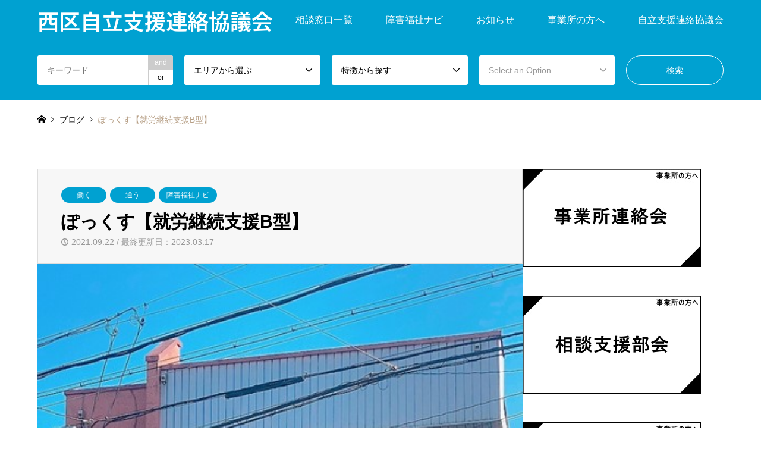

--- FILE ---
content_type: text/html; charset=UTF-8
request_url: https://www.nishiku-kyougikai.com/kamio/
body_size: 20404
content:
<!DOCTYPE html>
<html lang="ja">
<head>
<meta charset="UTF-8">
<!--[if IE]><meta http-equiv="X-UA-Compatible" content="IE=edge"><![endif]-->
<meta name="viewport" content="width=device-width">
<title>ぽっくす【就労継続支援B型】 | 西区自立支援連絡協議会</title>
<meta name="description" content="私たち就労継続支援B型事業所ぽっくすでは「利用者さんファースト」をモットーに、生きがいのある生活が送れるように支援を行っています。">
<link rel="pingback" href="https://www.nishiku-kyougikai.com/xmlrpc.php">
<meta name='robots' content='max-image-preview:large' />
<link rel='dns-prefetch' href='//www.google.com' />
<link rel="alternate" type="application/rss+xml" title="西区自立支援連絡協議会 &raquo; フィード" href="https://www.nishiku-kyougikai.com/feed/" />
<link rel="alternate" type="application/rss+xml" title="西区自立支援連絡協議会 &raquo; コメントフィード" href="https://www.nishiku-kyougikai.com/comments/feed/" />
<link rel="alternate" type="application/rss+xml" title="西区自立支援連絡協議会 &raquo; ぽっくす【就労継続支援B型】 のコメントのフィード" href="https://www.nishiku-kyougikai.com/kamio/feed/" />
<link rel="alternate" title="oEmbed (JSON)" type="application/json+oembed" href="https://www.nishiku-kyougikai.com/wp-json/oembed/1.0/embed?url=https%3A%2F%2Fwww.nishiku-kyougikai.com%2Fkamio%2F" />
<link rel="alternate" title="oEmbed (XML)" type="text/xml+oembed" href="https://www.nishiku-kyougikai.com/wp-json/oembed/1.0/embed?url=https%3A%2F%2Fwww.nishiku-kyougikai.com%2Fkamio%2F&#038;format=xml" />
<link rel="preconnect" href="https://fonts.googleapis.com">
<link rel="preconnect" href="https://fonts.gstatic.com" crossorigin>
<link href="https://fonts.googleapis.com/css2?family=Noto+Sans+JP:wght@400;600" rel="stylesheet">
<style id='wp-img-auto-sizes-contain-inline-css' type='text/css'>
img:is([sizes=auto i],[sizes^="auto," i]){contain-intrinsic-size:3000px 1500px}
/*# sourceURL=wp-img-auto-sizes-contain-inline-css */
</style>
<link rel='stylesheet' id='style-css' href='https://www.nishiku-kyougikai.com/wp-content/themes/gensen_tcd050/style.css?ver=2.1.7' type='text/css' media='all' />
<style id='wp-emoji-styles-inline-css' type='text/css'>

	img.wp-smiley, img.emoji {
		display: inline !important;
		border: none !important;
		box-shadow: none !important;
		height: 1em !important;
		width: 1em !important;
		margin: 0 0.07em !important;
		vertical-align: -0.1em !important;
		background: none !important;
		padding: 0 !important;
	}
/*# sourceURL=wp-emoji-styles-inline-css */
</style>
<style id='wp-block-library-inline-css' type='text/css'>
:root{--wp-block-synced-color:#7a00df;--wp-block-synced-color--rgb:122,0,223;--wp-bound-block-color:var(--wp-block-synced-color);--wp-editor-canvas-background:#ddd;--wp-admin-theme-color:#007cba;--wp-admin-theme-color--rgb:0,124,186;--wp-admin-theme-color-darker-10:#006ba1;--wp-admin-theme-color-darker-10--rgb:0,107,160.5;--wp-admin-theme-color-darker-20:#005a87;--wp-admin-theme-color-darker-20--rgb:0,90,135;--wp-admin-border-width-focus:2px}@media (min-resolution:192dpi){:root{--wp-admin-border-width-focus:1.5px}}.wp-element-button{cursor:pointer}:root .has-very-light-gray-background-color{background-color:#eee}:root .has-very-dark-gray-background-color{background-color:#313131}:root .has-very-light-gray-color{color:#eee}:root .has-very-dark-gray-color{color:#313131}:root .has-vivid-green-cyan-to-vivid-cyan-blue-gradient-background{background:linear-gradient(135deg,#00d084,#0693e3)}:root .has-purple-crush-gradient-background{background:linear-gradient(135deg,#34e2e4,#4721fb 50%,#ab1dfe)}:root .has-hazy-dawn-gradient-background{background:linear-gradient(135deg,#faaca8,#dad0ec)}:root .has-subdued-olive-gradient-background{background:linear-gradient(135deg,#fafae1,#67a671)}:root .has-atomic-cream-gradient-background{background:linear-gradient(135deg,#fdd79a,#004a59)}:root .has-nightshade-gradient-background{background:linear-gradient(135deg,#330968,#31cdcf)}:root .has-midnight-gradient-background{background:linear-gradient(135deg,#020381,#2874fc)}:root{--wp--preset--font-size--normal:16px;--wp--preset--font-size--huge:42px}.has-regular-font-size{font-size:1em}.has-larger-font-size{font-size:2.625em}.has-normal-font-size{font-size:var(--wp--preset--font-size--normal)}.has-huge-font-size{font-size:var(--wp--preset--font-size--huge)}.has-text-align-center{text-align:center}.has-text-align-left{text-align:left}.has-text-align-right{text-align:right}.has-fit-text{white-space:nowrap!important}#end-resizable-editor-section{display:none}.aligncenter{clear:both}.items-justified-left{justify-content:flex-start}.items-justified-center{justify-content:center}.items-justified-right{justify-content:flex-end}.items-justified-space-between{justify-content:space-between}.screen-reader-text{border:0;clip-path:inset(50%);height:1px;margin:-1px;overflow:hidden;padding:0;position:absolute;width:1px;word-wrap:normal!important}.screen-reader-text:focus{background-color:#ddd;clip-path:none;color:#444;display:block;font-size:1em;height:auto;left:5px;line-height:normal;padding:15px 23px 14px;text-decoration:none;top:5px;width:auto;z-index:100000}html :where(.has-border-color){border-style:solid}html :where([style*=border-top-color]){border-top-style:solid}html :where([style*=border-right-color]){border-right-style:solid}html :where([style*=border-bottom-color]){border-bottom-style:solid}html :where([style*=border-left-color]){border-left-style:solid}html :where([style*=border-width]){border-style:solid}html :where([style*=border-top-width]){border-top-style:solid}html :where([style*=border-right-width]){border-right-style:solid}html :where([style*=border-bottom-width]){border-bottom-style:solid}html :where([style*=border-left-width]){border-left-style:solid}html :where(img[class*=wp-image-]){height:auto;max-width:100%}:where(figure){margin:0 0 1em}html :where(.is-position-sticky){--wp-admin--admin-bar--position-offset:var(--wp-admin--admin-bar--height,0px)}@media screen and (max-width:600px){html :where(.is-position-sticky){--wp-admin--admin-bar--position-offset:0px}}

/*# sourceURL=wp-block-library-inline-css */
</style><style id='wp-block-heading-inline-css' type='text/css'>
h1:where(.wp-block-heading).has-background,h2:where(.wp-block-heading).has-background,h3:where(.wp-block-heading).has-background,h4:where(.wp-block-heading).has-background,h5:where(.wp-block-heading).has-background,h6:where(.wp-block-heading).has-background{padding:1.25em 2.375em}h1.has-text-align-left[style*=writing-mode]:where([style*=vertical-lr]),h1.has-text-align-right[style*=writing-mode]:where([style*=vertical-rl]),h2.has-text-align-left[style*=writing-mode]:where([style*=vertical-lr]),h2.has-text-align-right[style*=writing-mode]:where([style*=vertical-rl]),h3.has-text-align-left[style*=writing-mode]:where([style*=vertical-lr]),h3.has-text-align-right[style*=writing-mode]:where([style*=vertical-rl]),h4.has-text-align-left[style*=writing-mode]:where([style*=vertical-lr]),h4.has-text-align-right[style*=writing-mode]:where([style*=vertical-rl]),h5.has-text-align-left[style*=writing-mode]:where([style*=vertical-lr]),h5.has-text-align-right[style*=writing-mode]:where([style*=vertical-rl]),h6.has-text-align-left[style*=writing-mode]:where([style*=vertical-lr]),h6.has-text-align-right[style*=writing-mode]:where([style*=vertical-rl]){rotate:180deg}
/*# sourceURL=https://www.nishiku-kyougikai.com/wp-includes/blocks/heading/style.min.css */
</style>
<style id='wp-block-image-inline-css' type='text/css'>
.wp-block-image>a,.wp-block-image>figure>a{display:inline-block}.wp-block-image img{box-sizing:border-box;height:auto;max-width:100%;vertical-align:bottom}@media not (prefers-reduced-motion){.wp-block-image img.hide{visibility:hidden}.wp-block-image img.show{animation:show-content-image .4s}}.wp-block-image[style*=border-radius] img,.wp-block-image[style*=border-radius]>a{border-radius:inherit}.wp-block-image.has-custom-border img{box-sizing:border-box}.wp-block-image.aligncenter{text-align:center}.wp-block-image.alignfull>a,.wp-block-image.alignwide>a{width:100%}.wp-block-image.alignfull img,.wp-block-image.alignwide img{height:auto;width:100%}.wp-block-image .aligncenter,.wp-block-image .alignleft,.wp-block-image .alignright,.wp-block-image.aligncenter,.wp-block-image.alignleft,.wp-block-image.alignright{display:table}.wp-block-image .aligncenter>figcaption,.wp-block-image .alignleft>figcaption,.wp-block-image .alignright>figcaption,.wp-block-image.aligncenter>figcaption,.wp-block-image.alignleft>figcaption,.wp-block-image.alignright>figcaption{caption-side:bottom;display:table-caption}.wp-block-image .alignleft{float:left;margin:.5em 1em .5em 0}.wp-block-image .alignright{float:right;margin:.5em 0 .5em 1em}.wp-block-image .aligncenter{margin-left:auto;margin-right:auto}.wp-block-image :where(figcaption){margin-bottom:1em;margin-top:.5em}.wp-block-image.is-style-circle-mask img{border-radius:9999px}@supports ((-webkit-mask-image:none) or (mask-image:none)) or (-webkit-mask-image:none){.wp-block-image.is-style-circle-mask img{border-radius:0;-webkit-mask-image:url('data:image/svg+xml;utf8,<svg viewBox="0 0 100 100" xmlns="http://www.w3.org/2000/svg"><circle cx="50" cy="50" r="50"/></svg>');mask-image:url('data:image/svg+xml;utf8,<svg viewBox="0 0 100 100" xmlns="http://www.w3.org/2000/svg"><circle cx="50" cy="50" r="50"/></svg>');mask-mode:alpha;-webkit-mask-position:center;mask-position:center;-webkit-mask-repeat:no-repeat;mask-repeat:no-repeat;-webkit-mask-size:contain;mask-size:contain}}:root :where(.wp-block-image.is-style-rounded img,.wp-block-image .is-style-rounded img){border-radius:9999px}.wp-block-image figure{margin:0}.wp-lightbox-container{display:flex;flex-direction:column;position:relative}.wp-lightbox-container img{cursor:zoom-in}.wp-lightbox-container img:hover+button{opacity:1}.wp-lightbox-container button{align-items:center;backdrop-filter:blur(16px) saturate(180%);background-color:#5a5a5a40;border:none;border-radius:4px;cursor:zoom-in;display:flex;height:20px;justify-content:center;opacity:0;padding:0;position:absolute;right:16px;text-align:center;top:16px;width:20px;z-index:100}@media not (prefers-reduced-motion){.wp-lightbox-container button{transition:opacity .2s ease}}.wp-lightbox-container button:focus-visible{outline:3px auto #5a5a5a40;outline:3px auto -webkit-focus-ring-color;outline-offset:3px}.wp-lightbox-container button:hover{cursor:pointer;opacity:1}.wp-lightbox-container button:focus{opacity:1}.wp-lightbox-container button:focus,.wp-lightbox-container button:hover,.wp-lightbox-container button:not(:hover):not(:active):not(.has-background){background-color:#5a5a5a40;border:none}.wp-lightbox-overlay{box-sizing:border-box;cursor:zoom-out;height:100vh;left:0;overflow:hidden;position:fixed;top:0;visibility:hidden;width:100%;z-index:100000}.wp-lightbox-overlay .close-button{align-items:center;cursor:pointer;display:flex;justify-content:center;min-height:40px;min-width:40px;padding:0;position:absolute;right:calc(env(safe-area-inset-right) + 16px);top:calc(env(safe-area-inset-top) + 16px);z-index:5000000}.wp-lightbox-overlay .close-button:focus,.wp-lightbox-overlay .close-button:hover,.wp-lightbox-overlay .close-button:not(:hover):not(:active):not(.has-background){background:none;border:none}.wp-lightbox-overlay .lightbox-image-container{height:var(--wp--lightbox-container-height);left:50%;overflow:hidden;position:absolute;top:50%;transform:translate(-50%,-50%);transform-origin:top left;width:var(--wp--lightbox-container-width);z-index:9999999999}.wp-lightbox-overlay .wp-block-image{align-items:center;box-sizing:border-box;display:flex;height:100%;justify-content:center;margin:0;position:relative;transform-origin:0 0;width:100%;z-index:3000000}.wp-lightbox-overlay .wp-block-image img{height:var(--wp--lightbox-image-height);min-height:var(--wp--lightbox-image-height);min-width:var(--wp--lightbox-image-width);width:var(--wp--lightbox-image-width)}.wp-lightbox-overlay .wp-block-image figcaption{display:none}.wp-lightbox-overlay button{background:none;border:none}.wp-lightbox-overlay .scrim{background-color:#fff;height:100%;opacity:.9;position:absolute;width:100%;z-index:2000000}.wp-lightbox-overlay.active{visibility:visible}@media not (prefers-reduced-motion){.wp-lightbox-overlay.active{animation:turn-on-visibility .25s both}.wp-lightbox-overlay.active img{animation:turn-on-visibility .35s both}.wp-lightbox-overlay.show-closing-animation:not(.active){animation:turn-off-visibility .35s both}.wp-lightbox-overlay.show-closing-animation:not(.active) img{animation:turn-off-visibility .25s both}.wp-lightbox-overlay.zoom.active{animation:none;opacity:1;visibility:visible}.wp-lightbox-overlay.zoom.active .lightbox-image-container{animation:lightbox-zoom-in .4s}.wp-lightbox-overlay.zoom.active .lightbox-image-container img{animation:none}.wp-lightbox-overlay.zoom.active .scrim{animation:turn-on-visibility .4s forwards}.wp-lightbox-overlay.zoom.show-closing-animation:not(.active){animation:none}.wp-lightbox-overlay.zoom.show-closing-animation:not(.active) .lightbox-image-container{animation:lightbox-zoom-out .4s}.wp-lightbox-overlay.zoom.show-closing-animation:not(.active) .lightbox-image-container img{animation:none}.wp-lightbox-overlay.zoom.show-closing-animation:not(.active) .scrim{animation:turn-off-visibility .4s forwards}}@keyframes show-content-image{0%{visibility:hidden}99%{visibility:hidden}to{visibility:visible}}@keyframes turn-on-visibility{0%{opacity:0}to{opacity:1}}@keyframes turn-off-visibility{0%{opacity:1;visibility:visible}99%{opacity:0;visibility:visible}to{opacity:0;visibility:hidden}}@keyframes lightbox-zoom-in{0%{transform:translate(calc((-100vw + var(--wp--lightbox-scrollbar-width))/2 + var(--wp--lightbox-initial-left-position)),calc(-50vh + var(--wp--lightbox-initial-top-position))) scale(var(--wp--lightbox-scale))}to{transform:translate(-50%,-50%) scale(1)}}@keyframes lightbox-zoom-out{0%{transform:translate(-50%,-50%) scale(1);visibility:visible}99%{visibility:visible}to{transform:translate(calc((-100vw + var(--wp--lightbox-scrollbar-width))/2 + var(--wp--lightbox-initial-left-position)),calc(-50vh + var(--wp--lightbox-initial-top-position))) scale(var(--wp--lightbox-scale));visibility:hidden}}
/*# sourceURL=https://www.nishiku-kyougikai.com/wp-includes/blocks/image/style.min.css */
</style>
<style id='wp-block-paragraph-inline-css' type='text/css'>
.is-small-text{font-size:.875em}.is-regular-text{font-size:1em}.is-large-text{font-size:2.25em}.is-larger-text{font-size:3em}.has-drop-cap:not(:focus):first-letter{float:left;font-size:8.4em;font-style:normal;font-weight:100;line-height:.68;margin:.05em .1em 0 0;text-transform:uppercase}body.rtl .has-drop-cap:not(:focus):first-letter{float:none;margin-left:.1em}p.has-drop-cap.has-background{overflow:hidden}:root :where(p.has-background){padding:1.25em 2.375em}:where(p.has-text-color:not(.has-link-color)) a{color:inherit}p.has-text-align-left[style*="writing-mode:vertical-lr"],p.has-text-align-right[style*="writing-mode:vertical-rl"]{rotate:180deg}
/*# sourceURL=https://www.nishiku-kyougikai.com/wp-includes/blocks/paragraph/style.min.css */
</style>
<style id='wp-block-table-inline-css' type='text/css'>
.wp-block-table{overflow-x:auto}.wp-block-table table{border-collapse:collapse;width:100%}.wp-block-table thead{border-bottom:3px solid}.wp-block-table tfoot{border-top:3px solid}.wp-block-table td,.wp-block-table th{border:1px solid;padding:.5em}.wp-block-table .has-fixed-layout{table-layout:fixed;width:100%}.wp-block-table .has-fixed-layout td,.wp-block-table .has-fixed-layout th{word-break:break-word}.wp-block-table.aligncenter,.wp-block-table.alignleft,.wp-block-table.alignright{display:table;width:auto}.wp-block-table.aligncenter td,.wp-block-table.aligncenter th,.wp-block-table.alignleft td,.wp-block-table.alignleft th,.wp-block-table.alignright td,.wp-block-table.alignright th{word-break:break-word}.wp-block-table .has-subtle-light-gray-background-color{background-color:#f3f4f5}.wp-block-table .has-subtle-pale-green-background-color{background-color:#e9fbe5}.wp-block-table .has-subtle-pale-blue-background-color{background-color:#e7f5fe}.wp-block-table .has-subtle-pale-pink-background-color{background-color:#fcf0ef}.wp-block-table.is-style-stripes{background-color:initial;border-collapse:inherit;border-spacing:0}.wp-block-table.is-style-stripes tbody tr:nth-child(odd){background-color:#f0f0f0}.wp-block-table.is-style-stripes.has-subtle-light-gray-background-color tbody tr:nth-child(odd){background-color:#f3f4f5}.wp-block-table.is-style-stripes.has-subtle-pale-green-background-color tbody tr:nth-child(odd){background-color:#e9fbe5}.wp-block-table.is-style-stripes.has-subtle-pale-blue-background-color tbody tr:nth-child(odd){background-color:#e7f5fe}.wp-block-table.is-style-stripes.has-subtle-pale-pink-background-color tbody tr:nth-child(odd){background-color:#fcf0ef}.wp-block-table.is-style-stripes td,.wp-block-table.is-style-stripes th{border-color:#0000}.wp-block-table.is-style-stripes{border-bottom:1px solid #f0f0f0}.wp-block-table .has-border-color td,.wp-block-table .has-border-color th,.wp-block-table .has-border-color tr,.wp-block-table .has-border-color>*{border-color:inherit}.wp-block-table table[style*=border-top-color] tr:first-child,.wp-block-table table[style*=border-top-color] tr:first-child td,.wp-block-table table[style*=border-top-color] tr:first-child th,.wp-block-table table[style*=border-top-color]>*,.wp-block-table table[style*=border-top-color]>* td,.wp-block-table table[style*=border-top-color]>* th{border-top-color:inherit}.wp-block-table table[style*=border-top-color] tr:not(:first-child){border-top-color:initial}.wp-block-table table[style*=border-right-color] td:last-child,.wp-block-table table[style*=border-right-color] th,.wp-block-table table[style*=border-right-color] tr,.wp-block-table table[style*=border-right-color]>*{border-right-color:inherit}.wp-block-table table[style*=border-bottom-color] tr:last-child,.wp-block-table table[style*=border-bottom-color] tr:last-child td,.wp-block-table table[style*=border-bottom-color] tr:last-child th,.wp-block-table table[style*=border-bottom-color]>*,.wp-block-table table[style*=border-bottom-color]>* td,.wp-block-table table[style*=border-bottom-color]>* th{border-bottom-color:inherit}.wp-block-table table[style*=border-bottom-color] tr:not(:last-child){border-bottom-color:initial}.wp-block-table table[style*=border-left-color] td:first-child,.wp-block-table table[style*=border-left-color] th,.wp-block-table table[style*=border-left-color] tr,.wp-block-table table[style*=border-left-color]>*{border-left-color:inherit}.wp-block-table table[style*=border-style] td,.wp-block-table table[style*=border-style] th,.wp-block-table table[style*=border-style] tr,.wp-block-table table[style*=border-style]>*{border-style:inherit}.wp-block-table table[style*=border-width] td,.wp-block-table table[style*=border-width] th,.wp-block-table table[style*=border-width] tr,.wp-block-table table[style*=border-width]>*{border-style:inherit;border-width:inherit}
/*# sourceURL=https://www.nishiku-kyougikai.com/wp-includes/blocks/table/style.min.css */
</style>
<style id='global-styles-inline-css' type='text/css'>
:root{--wp--preset--aspect-ratio--square: 1;--wp--preset--aspect-ratio--4-3: 4/3;--wp--preset--aspect-ratio--3-4: 3/4;--wp--preset--aspect-ratio--3-2: 3/2;--wp--preset--aspect-ratio--2-3: 2/3;--wp--preset--aspect-ratio--16-9: 16/9;--wp--preset--aspect-ratio--9-16: 9/16;--wp--preset--color--black: #000000;--wp--preset--color--cyan-bluish-gray: #abb8c3;--wp--preset--color--white: #ffffff;--wp--preset--color--pale-pink: #f78da7;--wp--preset--color--vivid-red: #cf2e2e;--wp--preset--color--luminous-vivid-orange: #ff6900;--wp--preset--color--luminous-vivid-amber: #fcb900;--wp--preset--color--light-green-cyan: #7bdcb5;--wp--preset--color--vivid-green-cyan: #00d084;--wp--preset--color--pale-cyan-blue: #8ed1fc;--wp--preset--color--vivid-cyan-blue: #0693e3;--wp--preset--color--vivid-purple: #9b51e0;--wp--preset--gradient--vivid-cyan-blue-to-vivid-purple: linear-gradient(135deg,rgb(6,147,227) 0%,rgb(155,81,224) 100%);--wp--preset--gradient--light-green-cyan-to-vivid-green-cyan: linear-gradient(135deg,rgb(122,220,180) 0%,rgb(0,208,130) 100%);--wp--preset--gradient--luminous-vivid-amber-to-luminous-vivid-orange: linear-gradient(135deg,rgb(252,185,0) 0%,rgb(255,105,0) 100%);--wp--preset--gradient--luminous-vivid-orange-to-vivid-red: linear-gradient(135deg,rgb(255,105,0) 0%,rgb(207,46,46) 100%);--wp--preset--gradient--very-light-gray-to-cyan-bluish-gray: linear-gradient(135deg,rgb(238,238,238) 0%,rgb(169,184,195) 100%);--wp--preset--gradient--cool-to-warm-spectrum: linear-gradient(135deg,rgb(74,234,220) 0%,rgb(151,120,209) 20%,rgb(207,42,186) 40%,rgb(238,44,130) 60%,rgb(251,105,98) 80%,rgb(254,248,76) 100%);--wp--preset--gradient--blush-light-purple: linear-gradient(135deg,rgb(255,206,236) 0%,rgb(152,150,240) 100%);--wp--preset--gradient--blush-bordeaux: linear-gradient(135deg,rgb(254,205,165) 0%,rgb(254,45,45) 50%,rgb(107,0,62) 100%);--wp--preset--gradient--luminous-dusk: linear-gradient(135deg,rgb(255,203,112) 0%,rgb(199,81,192) 50%,rgb(65,88,208) 100%);--wp--preset--gradient--pale-ocean: linear-gradient(135deg,rgb(255,245,203) 0%,rgb(182,227,212) 50%,rgb(51,167,181) 100%);--wp--preset--gradient--electric-grass: linear-gradient(135deg,rgb(202,248,128) 0%,rgb(113,206,126) 100%);--wp--preset--gradient--midnight: linear-gradient(135deg,rgb(2,3,129) 0%,rgb(40,116,252) 100%);--wp--preset--font-size--small: 13px;--wp--preset--font-size--medium: 20px;--wp--preset--font-size--large: 36px;--wp--preset--font-size--x-large: 42px;--wp--preset--spacing--20: 0.44rem;--wp--preset--spacing--30: 0.67rem;--wp--preset--spacing--40: 1rem;--wp--preset--spacing--50: 1.5rem;--wp--preset--spacing--60: 2.25rem;--wp--preset--spacing--70: 3.38rem;--wp--preset--spacing--80: 5.06rem;--wp--preset--shadow--natural: 6px 6px 9px rgba(0, 0, 0, 0.2);--wp--preset--shadow--deep: 12px 12px 50px rgba(0, 0, 0, 0.4);--wp--preset--shadow--sharp: 6px 6px 0px rgba(0, 0, 0, 0.2);--wp--preset--shadow--outlined: 6px 6px 0px -3px rgb(255, 255, 255), 6px 6px rgb(0, 0, 0);--wp--preset--shadow--crisp: 6px 6px 0px rgb(0, 0, 0);}:where(.is-layout-flex){gap: 0.5em;}:where(.is-layout-grid){gap: 0.5em;}body .is-layout-flex{display: flex;}.is-layout-flex{flex-wrap: wrap;align-items: center;}.is-layout-flex > :is(*, div){margin: 0;}body .is-layout-grid{display: grid;}.is-layout-grid > :is(*, div){margin: 0;}:where(.wp-block-columns.is-layout-flex){gap: 2em;}:where(.wp-block-columns.is-layout-grid){gap: 2em;}:where(.wp-block-post-template.is-layout-flex){gap: 1.25em;}:where(.wp-block-post-template.is-layout-grid){gap: 1.25em;}.has-black-color{color: var(--wp--preset--color--black) !important;}.has-cyan-bluish-gray-color{color: var(--wp--preset--color--cyan-bluish-gray) !important;}.has-white-color{color: var(--wp--preset--color--white) !important;}.has-pale-pink-color{color: var(--wp--preset--color--pale-pink) !important;}.has-vivid-red-color{color: var(--wp--preset--color--vivid-red) !important;}.has-luminous-vivid-orange-color{color: var(--wp--preset--color--luminous-vivid-orange) !important;}.has-luminous-vivid-amber-color{color: var(--wp--preset--color--luminous-vivid-amber) !important;}.has-light-green-cyan-color{color: var(--wp--preset--color--light-green-cyan) !important;}.has-vivid-green-cyan-color{color: var(--wp--preset--color--vivid-green-cyan) !important;}.has-pale-cyan-blue-color{color: var(--wp--preset--color--pale-cyan-blue) !important;}.has-vivid-cyan-blue-color{color: var(--wp--preset--color--vivid-cyan-blue) !important;}.has-vivid-purple-color{color: var(--wp--preset--color--vivid-purple) !important;}.has-black-background-color{background-color: var(--wp--preset--color--black) !important;}.has-cyan-bluish-gray-background-color{background-color: var(--wp--preset--color--cyan-bluish-gray) !important;}.has-white-background-color{background-color: var(--wp--preset--color--white) !important;}.has-pale-pink-background-color{background-color: var(--wp--preset--color--pale-pink) !important;}.has-vivid-red-background-color{background-color: var(--wp--preset--color--vivid-red) !important;}.has-luminous-vivid-orange-background-color{background-color: var(--wp--preset--color--luminous-vivid-orange) !important;}.has-luminous-vivid-amber-background-color{background-color: var(--wp--preset--color--luminous-vivid-amber) !important;}.has-light-green-cyan-background-color{background-color: var(--wp--preset--color--light-green-cyan) !important;}.has-vivid-green-cyan-background-color{background-color: var(--wp--preset--color--vivid-green-cyan) !important;}.has-pale-cyan-blue-background-color{background-color: var(--wp--preset--color--pale-cyan-blue) !important;}.has-vivid-cyan-blue-background-color{background-color: var(--wp--preset--color--vivid-cyan-blue) !important;}.has-vivid-purple-background-color{background-color: var(--wp--preset--color--vivid-purple) !important;}.has-black-border-color{border-color: var(--wp--preset--color--black) !important;}.has-cyan-bluish-gray-border-color{border-color: var(--wp--preset--color--cyan-bluish-gray) !important;}.has-white-border-color{border-color: var(--wp--preset--color--white) !important;}.has-pale-pink-border-color{border-color: var(--wp--preset--color--pale-pink) !important;}.has-vivid-red-border-color{border-color: var(--wp--preset--color--vivid-red) !important;}.has-luminous-vivid-orange-border-color{border-color: var(--wp--preset--color--luminous-vivid-orange) !important;}.has-luminous-vivid-amber-border-color{border-color: var(--wp--preset--color--luminous-vivid-amber) !important;}.has-light-green-cyan-border-color{border-color: var(--wp--preset--color--light-green-cyan) !important;}.has-vivid-green-cyan-border-color{border-color: var(--wp--preset--color--vivid-green-cyan) !important;}.has-pale-cyan-blue-border-color{border-color: var(--wp--preset--color--pale-cyan-blue) !important;}.has-vivid-cyan-blue-border-color{border-color: var(--wp--preset--color--vivid-cyan-blue) !important;}.has-vivid-purple-border-color{border-color: var(--wp--preset--color--vivid-purple) !important;}.has-vivid-cyan-blue-to-vivid-purple-gradient-background{background: var(--wp--preset--gradient--vivid-cyan-blue-to-vivid-purple) !important;}.has-light-green-cyan-to-vivid-green-cyan-gradient-background{background: var(--wp--preset--gradient--light-green-cyan-to-vivid-green-cyan) !important;}.has-luminous-vivid-amber-to-luminous-vivid-orange-gradient-background{background: var(--wp--preset--gradient--luminous-vivid-amber-to-luminous-vivid-orange) !important;}.has-luminous-vivid-orange-to-vivid-red-gradient-background{background: var(--wp--preset--gradient--luminous-vivid-orange-to-vivid-red) !important;}.has-very-light-gray-to-cyan-bluish-gray-gradient-background{background: var(--wp--preset--gradient--very-light-gray-to-cyan-bluish-gray) !important;}.has-cool-to-warm-spectrum-gradient-background{background: var(--wp--preset--gradient--cool-to-warm-spectrum) !important;}.has-blush-light-purple-gradient-background{background: var(--wp--preset--gradient--blush-light-purple) !important;}.has-blush-bordeaux-gradient-background{background: var(--wp--preset--gradient--blush-bordeaux) !important;}.has-luminous-dusk-gradient-background{background: var(--wp--preset--gradient--luminous-dusk) !important;}.has-pale-ocean-gradient-background{background: var(--wp--preset--gradient--pale-ocean) !important;}.has-electric-grass-gradient-background{background: var(--wp--preset--gradient--electric-grass) !important;}.has-midnight-gradient-background{background: var(--wp--preset--gradient--midnight) !important;}.has-small-font-size{font-size: var(--wp--preset--font-size--small) !important;}.has-medium-font-size{font-size: var(--wp--preset--font-size--medium) !important;}.has-large-font-size{font-size: var(--wp--preset--font-size--large) !important;}.has-x-large-font-size{font-size: var(--wp--preset--font-size--x-large) !important;}
/*# sourceURL=global-styles-inline-css */
</style>

<style id='classic-theme-styles-inline-css' type='text/css'>
/*! This file is auto-generated */
.wp-block-button__link{color:#fff;background-color:#32373c;border-radius:9999px;box-shadow:none;text-decoration:none;padding:calc(.667em + 2px) calc(1.333em + 2px);font-size:1.125em}.wp-block-file__button{background:#32373c;color:#fff;text-decoration:none}
/*# sourceURL=/wp-includes/css/classic-themes.min.css */
</style>
<link rel='stylesheet' id='tcd-maps-css' href='https://www.nishiku-kyougikai.com/wp-content/plugins/tcd-google-maps/admin.css?ver=6.9' type='text/css' media='all' />
<style>:root {
  --tcd-font-type1: Arial,"Hiragino Sans","Yu Gothic Medium","Meiryo",sans-serif;
  --tcd-font-type2: "Times New Roman",Times,"Yu Mincho","游明朝","游明朝体","Hiragino Mincho Pro",serif;
  --tcd-font-type3: Palatino,"Yu Kyokasho","游教科書体","UD デジタル 教科書体 N","游明朝","游明朝体","Hiragino Mincho Pro","Meiryo",serif;
  --tcd-font-type-logo: "Noto Sans JP",sans-serif;
}</style>
<script type="text/javascript" src="https://www.nishiku-kyougikai.com/wp-includes/js/jquery/jquery.min.js?ver=3.7.1" id="jquery-core-js"></script>
<script type="text/javascript" src="https://www.nishiku-kyougikai.com/wp-includes/js/jquery/jquery-migrate.min.js?ver=3.4.1" id="jquery-migrate-js"></script>
<link rel="https://api.w.org/" href="https://www.nishiku-kyougikai.com/wp-json/" /><link rel="alternate" title="JSON" type="application/json" href="https://www.nishiku-kyougikai.com/wp-json/wp/v2/posts/636" /><link rel="canonical" href="https://www.nishiku-kyougikai.com/kamio/" />
<link rel='shortlink' href='https://www.nishiku-kyougikai.com/?p=636' />
<!-- Analytics by WP Statistics - https://wp-statistics.com -->
<link rel="stylesheet" href="https://www.nishiku-kyougikai.com/wp-content/themes/gensen_tcd050/css/design-plus.css?ver=2.1.7">
<link rel="stylesheet" href="https://www.nishiku-kyougikai.com/wp-content/themes/gensen_tcd050/css/sns-botton.css?ver=2.1.7">
<link rel="stylesheet" href="https://www.nishiku-kyougikai.com/wp-content/themes/gensen_tcd050/css/responsive.css?ver=2.1.7">
<link rel="stylesheet" href="https://www.nishiku-kyougikai.com/wp-content/themes/gensen_tcd050/css/footer-bar.css?ver=2.1.7">

<script src="https://www.nishiku-kyougikai.com/wp-content/themes/gensen_tcd050/js/jquery.easing.1.3.js?ver=2.1.7"></script>
<script src="https://www.nishiku-kyougikai.com/wp-content/themes/gensen_tcd050/js/jquery.textOverflowEllipsis.js?ver=2.1.7"></script>
<script src="https://www.nishiku-kyougikai.com/wp-content/themes/gensen_tcd050/js/jscript.js?ver=2.1.7"></script>
<script src="https://www.nishiku-kyougikai.com/wp-content/themes/gensen_tcd050/js/comment.js?ver=2.1.7"></script>
<script src="https://www.nishiku-kyougikai.com/wp-content/themes/gensen_tcd050/js/header_fix.js?ver=2.1.7"></script>
<script src="https://www.nishiku-kyougikai.com/wp-content/themes/gensen_tcd050/js/jquery.chosen.min.js?ver=2.1.7"></script>
<link rel="stylesheet" href="https://www.nishiku-kyougikai.com/wp-content/themes/gensen_tcd050/css/jquery.chosen.css?ver=2.1.7">

<style type="text/css">
body, input, textarea, select { font-family: var(--tcd-font-type1); }
.rich_font { font-family: var(--tcd-font-type1);  }
.rich_font_logo { font-family: var(--tcd-font-type-logo); font-weight: bold !important;}

#header_logo #logo_text .logo { font-size:36px; }
#header_logo_fix #logo_text_fixed .logo { font-size:36px; }
#footer_logo .logo_text { font-size:36px; }
#post_title { font-size:30px; }
.post_content { font-size:16px; }
#archive_headline { font-size:42px; }
#archive_desc { font-size:16px; }
  
@media screen and (max-width:1024px) {
  #header_logo #logo_text .logo { font-size:26px; }
  #header_logo_fix #logo_text_fixed .logo { font-size:26px; }
  #footer_logo .logo_text { font-size:26px; }
  #post_title { font-size:16px; }
  .post_content { font-size:16px; }
  #archive_headline { font-size:20px; }
  #archive_desc { font-size:16px; }
}




.image {
overflow: hidden;
-webkit-backface-visibility: hidden;
backface-visibility: hidden;
-webkit-transition-duration: .35s;
-moz-transition-duration: .35s;
-ms-transition-duration: .35s;
-o-transition-duration: .35s;
transition-duration: .35s;
}
.image img {
-webkit-backface-visibility: hidden;
backface-visibility: hidden;
-webkit-transform: scale(1);
-webkit-transition-property: opacity, scale, -webkit-transform, transform;
-webkit-transition-duration: .35s;
-moz-transform: scale(1);
-moz-transition-property: opacity, scale, -moz-transform, transform;
-moz-transition-duration: .35s;
-ms-transform: scale(1);
-ms-transition-property: opacity, scale, -ms-transform, transform;
-ms-transition-duration: .35s;
-o-transform: scale(1);
-o-transition-property: opacity, scale, -o-transform, transform;
-o-transition-duration: .35s;
transform: scale(1);
transition-property: opacity, scale, transform;
transition-duration: .35s;
}
.image:hover img, a:hover .image img {
-webkit-transform: scale(1.2);
-moz-transform: scale(1.2);
-ms-transform: scale(1.2);
-o-transform: scale(1.2);
transform: scale(1.2);
}
.introduce_list_col a:hover .image img {
-webkit-transform: scale(1.2) translate3d(-41.66%, 0, 0);
-moz-transform: scale(1.2) translate3d(-41.66%, 0, 0);
-ms-transform: scale(1.2) translate3d(-41.66%, 0, 0);
-o-transform: scale(1.2) translate3d(-41.66%, 0, 0);
transform: scale(1.2) translate3d(-41.66%, 0, 0);
}


.archive_filter .button input:hover, .archive_sort dt,#post_pagination p, #post_pagination a:hover, #return_top a, .c-pw__btn,
#comment_header ul li a:hover, #comment_header ul li.comment_switch_active a, #comment_header #comment_closed p,
#introduce_slider .slick-dots li button:hover, #introduce_slider .slick-dots li.slick-active button
{ background-color:#00a1d1; }

#comment_header ul li.comment_switch_active a, #comment_header #comment_closed p, #guest_info input:focus, #comment_textarea textarea:focus
{ border-color:#00a1d1; }

#comment_header ul li.comment_switch_active a:after, #comment_header #comment_closed p:after
{ border-color:#00a1d1 transparent transparent transparent; }

.header_search_inputs .chosen-results li[data-option-array-index="0"]
{ background-color:#00a1d1 !important; border-color:#00a1d1; }

a:hover, #bread_crumb li a:hover, #bread_crumb li.home a:hover:before, #bread_crumb li.last,
#archive_headline, .archive_header .headline, .archive_filter_headline, #related_post .headline,
#introduce_header .headline, .introduce_list_col .info .title, .introduce_archive_banner_link a:hover,
#recent_news .headline, #recent_news li a:hover, #comment_headline,
.side_headline,.widget_block .wp-block-heading, ul.banner_list li a:hover .caption, .footer_headline, .footer_widget a:hover,
#index_news .entry-date, #recent_news .show_date li .date, .cb_content-carousel a:hover .image .title,#index_news_mobile .entry-date
{ color:#00a1d1; }

.cb_content-blog_list .archive_link a{ background-color:#00a1d1; }
#index_news_mobile .archive_link a:hover, .cb_content-blog_list .archive_link a:hover, #load_post a:hover, #submit_comment:hover, .c-pw__btn:hover,.widget_tag_cloud .tagcloud a:hover
{ background-color:#79b3d1; }

#header_search select:focus, .header_search_inputs .chosen-with-drop .chosen-single span, #footer_contents a:hover, #footer_nav a:hover, #footer_social_link li:hover:before,
#header_slider .slick-arrow:hover, .cb_content-carousel .slick-arrow:hover
{ color:#79b3d1; }

#footer_social_link li.youtube:hover:before, #footer_social_link li.note:hover:before{ background-color:#79b3d1; }

.post_content a, .custom-html-widget a { color:#b69e84; }

#header_search, #index_header_search { background-color:#00a1d1; }

#footer_nav { background-color:#F7F7F7; }
#footer_contents { background-color:#00a1d1; }

#header_search_submit { background-color:rgba(0,161,209,0); }
#header_search_submit:hover { background-color:rgba(146,120,95,1.0); }
.cat-category { background-color:#00a1d1 !important; }
.cat-area { background-color:#6cb6c9 !important; }
.cat-category4 { background-color:#00a1d1 !important; }
.cat-category5 { background-color:#00a1d1 !important; }
.cat-category6 { background-color:#00a1d1 !important; }

@media only screen and (min-width:1025px) {
  #global_menu ul ul a { background-color:#00a1d1; }
  #global_menu ul ul a:hover, #global_menu ul ul .current-menu-item > a { background-color:#79b3d1; }
  #header_top { background-color:#00a1d1; }
  .has_header_content #header_top { background-color:rgba(0,161,209,0); }
  .fix_top.header_fix #header_top { background-color:rgba(0,161,209,0.8); }
  #header_logo a, #global_menu > ul > li > a { color:#ffffff; }
  #header_logo_fix a, .fix_top.header_fix #global_menu > ul > li > a { color:#ffffff; }
  .has_header_content #index_header_search { background-color:rgba(0,161,209,0.6); }
}
@media screen and (max-width:1024px) {
  #global_menu { background-color:#00a1d1; }
  #global_menu a:hover, #global_menu .current-menu-item > a { background-color:#79b3d1; }
  #header_top { background-color:#00a1d1; }
  #header_top a, #header_top a:before { color:#ffffff !important; }
  .mobile_fix_top.header_fix #header_top, .mobile_fix_top.header_fix #header.active #header_top { background-color:rgba(0,161,209,0.8); }
  .mobile_fix_top.header_fix #header_top a, .mobile_fix_top.header_fix #header_top a:before { color:#ffffff !important; }
  .archive_sort dt { color:#00a1d1; }
  .post-type-archive-news #recent_news .show_date li .date { color:#00a1d1; }
}



</style>

<style type="text/css"></style>		<style type="text/css" id="wp-custom-css">
			.post_content h2 {
	color: #fdfffc;
	font-weight:bold;
								position: relative;
            padding: 0.9em 0.9em ;
            background: #00A1D1;
								margin-bottom:1.5em;
}

.post_content h2:after{
          position: absolute;
          content: '';
          top: 100%;
          left: 30px;
          border: 15px solid transparent;
          border-top: 15px solid  #00A1D1;
          width: 0;
          height: 0;
        }

.post_content h3 {
							
							padding: 0.6em 0.6em;
          color: #00A1D1;
          background: transparent;
          border-left: solid 5px  #00A1D1;
	font-weight:800;
	
	margin-bottom:1em;
	margin-top:1em;
	
}		</style>
		</head>
<body id="body" class="wp-singular post-template-default single single-post postid-636 single-format-standard wp-embed-responsive wp-theme-gensen_tcd050 fix_top mobile_fix_top">


 <div id="header">
  <div id="header_top">
   <div class="inner clearfix">
    <div id="header_logo">
     <div id="logo_text">
 <div class="logo"><a href="https://www.nishiku-kyougikai.com/"><span class="rich_font_logo">西区自立支援連絡協議会</span></a></div></div>
    </div>
    <div id="header_logo_fix">
     <div id="logo_text_fixed">
 <p class="logo rich_font_logo"><a href="https://www.nishiku-kyougikai.com/" title="西区自立支援連絡協議会">西区自立支援連絡協議会</a></p>
</div>
    </div>
    <a href="#" class="search_button"><span>検索</span></a>
    <a href="#" class="menu_button"><span>menu</span></a>
    <div id="global_menu">
     <ul id="menu-%e3%82%b0%e3%83%ad%e3%83%bc%e3%83%90%e3%83%ab%e3%83%a1%e3%83%8b%e3%83%a5%e3%83%bc%ef%bc%88%e3%83%98%e3%83%83%e3%83%80%e3%83%bc%e3%83%a1%e3%83%8b%e3%83%a5%e3%83%bc%ef%bc%89" class="menu"><li id="menu-item-613" class="menu-item menu-item-type-post_type menu-item-object-page menu-item-613"><a href="https://www.nishiku-kyougikai.com/consultation-counter/">相談窓口一覧</a></li>
<li id="menu-item-595" class="menu-item menu-item-type-post_type menu-item-object-page menu-item-has-children menu-item-595"><a href="https://www.nishiku-kyougikai.com/list/">障害福祉ナビ</a>
<ul class="sub-menu">
	<li id="menu-item-458" class="menu-item menu-item-type-taxonomy menu-item-object-category5 menu-item-458"><a href="https://www.nishiku-kyougikai.com/category5/visit/">訪問系サービス</a></li>
	<li id="menu-item-453" class="menu-item menu-item-type-taxonomy menu-item-object-category5 menu-item-453"><a href="https://www.nishiku-kyougikai.com/category5/job/">日中活動サービス</a></li>
	<li id="menu-item-455" class="menu-item menu-item-type-taxonomy menu-item-object-category5 menu-item-455"><a href="https://www.nishiku-kyougikai.com/category5/working-system/">就労系サービス</a></li>
	<li id="menu-item-454" class="menu-item menu-item-type-taxonomy menu-item-object-category5 menu-item-454"><a href="https://www.nishiku-kyougikai.com/category5/child-support/">児童支援サービス</a></li>
	<li id="menu-item-457" class="menu-item menu-item-type-taxonomy menu-item-object-category5 menu-item-457"><a href="https://www.nishiku-kyougikai.com/category5/admission-facility-support/">入所施設支援</a></li>
	<li id="menu-item-490" class="menu-item menu-item-type-taxonomy menu-item-object-category5 menu-item-490"><a href="https://www.nishiku-kyougikai.com/category5/community-activity-support/">地域活動支援センター</a></li>
	<li id="menu-item-491" class="menu-item menu-item-type-taxonomy menu-item-object-category5 menu-item-491"><a href="https://www.nishiku-kyougikai.com/category5/consultation-support/">相談支援</a></li>
	<li id="menu-item-537" class="menu-item menu-item-type-post_type menu-item-object-page menu-item-537"><a href="https://www.nishiku-kyougikai.com/map/">事業所マップ</a></li>
</ul>
</li>
<li id="menu-item-284" class="menu-item menu-item-type-custom menu-item-object-custom menu-item-284"><a href="https://www.nishiku-kyougikai.com/news/">お知らせ</a></li>
<li id="menu-item-48" class="menu-item menu-item-type-taxonomy menu-item-object-category menu-item-has-children menu-item-48"><a href="https://www.nishiku-kyougikai.com/category/office/">事業所の方へ</a>
<ul class="sub-menu">
	<li id="menu-item-792" class="menu-item menu-item-type-post_type menu-item-object-page menu-item-792"><a href="https://www.nishiku-kyougikai.com/aikan-grouphome/">あいかんグループホーム空き情報ウェブサイト</a></li>
</ul>
</li>
<li id="menu-item-430" class="menu-item menu-item-type-post_type menu-item-object-page menu-item-430"><a href="https://www.nishiku-kyougikai.com/nishiku-information/">自立支援連絡協議会</a></li>
</ul>    </div>
   </div>
  </div>
  <div id="header_search">
   <div class="inner">
    <form action="https://www.nishiku-kyougikai.com/introduce/" method="get" class="columns-5">
     <div class="header_search_inputs header_search_keywords">
      <input type="text" id="header_search_keywords" name="search_keywords" placeholder="キーワード" value="" />
      <input type="hidden" name="search_keywords_operator" value="and" />
      <ul class="search_keywords_operator">
       <li class="active">and</li>
       <li>or</li>
      </ul>
     </div>
     <div class="header_search_inputs">
<select  name='search_cat1' id='header_search_cat1' class=''>
	<option value='0' selected='selected'>エリアから選ぶ</option>
	<option class="level-0" value="15">上小田井駅</option>
	<option class="level-0" value="17">庄内緑地公園駅</option>
	<option class="level-0" value="18">庄内通駅</option>
	<option class="level-0" value="19">浄心駅</option>
	<option class="level-0" value="20">浅間町駅</option>
	<option class="level-0" value="21">中小田井駅</option>
	<option class="level-0" value="22">比良駅</option>
	<option class="level-0" value="33">名古屋駅</option>
	<option class="level-0" value="34">市バス</option>
	<option class="level-0" value="35">国際センター駅</option>
	<option class="level-0" value="36">送迎あり</option>
	<option class="level-0" value="37">栄生駅</option>
	<option class="level-0" value="38">亀島駅</option>
	<option class="level-0" value="39">小田井駅</option>
	<option class="level-0" value="156">丸の内駅</option>
	<option class="level-0" value="176">東枇杷島駅</option>
	<option class="level-0" value="182">黒川駅</option>
</select>
     </div>
     <div class="header_search_inputs">
<select  name='search_cat2' id='header_search_cat2' class=''>
	<option value='0' selected='selected'>特徴から探す</option>
	<option class="level-0" value="27">日中活動サービス</option>
	<option class="level-1" value="47">&nbsp;&nbsp;&nbsp;生活介護</option>
	<option class="level-1" value="48">&nbsp;&nbsp;&nbsp;短期入所</option>
	<option class="level-1" value="49">&nbsp;&nbsp;&nbsp;療養介護</option>
	<option class="level-1" value="50">&nbsp;&nbsp;&nbsp;自立訓練（生活訓練）</option>
	<option class="level-1" value="67">&nbsp;&nbsp;&nbsp;訪問介護</option>
	<option class="level-0" value="40">訪問系サービス</option>
	<option class="level-1" value="41">&nbsp;&nbsp;&nbsp;居宅介護</option>
	<option class="level-1" value="42">&nbsp;&nbsp;&nbsp;重度訪問介護</option>
	<option class="level-1" value="43">&nbsp;&nbsp;&nbsp;同行支援</option>
	<option class="level-1" value="44">&nbsp;&nbsp;&nbsp;行動援護</option>
	<option class="level-1" value="46">&nbsp;&nbsp;&nbsp;移動支援</option>
	<option class="level-0" value="51">就労系サービス</option>
	<option class="level-1" value="52">&nbsp;&nbsp;&nbsp;就労移行支援</option>
	<option class="level-1" value="53">&nbsp;&nbsp;&nbsp;就労継続支援（A型）</option>
	<option class="level-1" value="54">&nbsp;&nbsp;&nbsp;就労継続支援（B型）</option>
	<option class="level-1" value="55">&nbsp;&nbsp;&nbsp;就労定着支援</option>
	<option class="level-0" value="56">児童支援サービス</option>
	<option class="level-1" value="57">&nbsp;&nbsp;&nbsp;児童発達支援</option>
	<option class="level-1" value="58">&nbsp;&nbsp;&nbsp;放課後等デイサービス</option>
	<option class="level-0" value="59">地域活動支援センター</option>
	<option class="level-1" value="60">&nbsp;&nbsp;&nbsp;地域活動支援センター</option>
	<option class="level-0" value="61">相談支援</option>
	<option class="level-1" value="62">&nbsp;&nbsp;&nbsp;相談支援事業</option>
	<option class="level-0" value="63">入所施設支援</option>
	<option class="level-1" value="64">&nbsp;&nbsp;&nbsp;共同生活援助（グループホーム）</option>
	<option class="level-1" value="65">&nbsp;&nbsp;&nbsp;施設入所支援</option>
	<option class="level-1" value="66">&nbsp;&nbsp;&nbsp;短期入所</option>
	<option class="level-0" value="68">社会福祉協議会</option>
</select>
     </div>
     <div class="header_search_inputs">
<select  name='search_cat3' id='header_search_cat3' class=''>
</select>
     </div>
     <div class="header_search_inputs header_search_button">
      <input type="submit" id="header_search_submit" value="検索" />
     </div>
    </form>
   </div>
  </div>
 </div><!-- END #header -->

 <div id="main_contents" class="clearfix">


<div id="breadcrumb">
 <ul class="inner clearfix" itemscope itemtype="https://schema.org/BreadcrumbList">
  <li itemprop="itemListElement" itemscope itemtype="https://schema.org/ListItem" class="home"><a itemprop="item" href="https://www.nishiku-kyougikai.com/"><span itemprop="name">ホーム</span></a><meta itemprop="position" content="1" /></li>

  <li itemprop="itemListElement" itemscope itemtype="https://schema.org/ListItem"><a itemprop="item" href="https://www.nishiku-kyougikai.com/blog-list/"><span itemprop="name">ブログ</span></a><meta itemprop="position" content="2" /></li>
  <li itemprop="itemListElement" itemscope itemtype="https://schema.org/ListItem" class="last"><span itemprop="name">ぽっくす【就労継続支援B型】</span><meta itemprop="position" content="4" /></li>

 </ul>
</div>

<div id="main_col" class="clearfix">

 <div id="left_col">


  <div id="article">

   <div id="article_header">

    <ul id="post_meta_top" class="meta clearfix"><li class="cat"><a href="https://www.nishiku-kyougikai.com/category/disability-welfare/work-welfare/" title="働く" class="cat-category  term-10">働く</a><a href="https://www.nishiku-kyougikai.com/category/disability-welfare/go-welfare/" title="通う" class="cat-category  term-7">通う</a><a href="https://www.nishiku-kyougikai.com/category/disability-welfare/" title="障害福祉ナビ" class="cat-category  term-1">障害福祉ナビ</a></li></ul>

    <h1 id="post_title" class="rich_font">ぽっくす【就労継続支援B型】</h1>

    <div id="post_date"><time class="entry-date updated" datetime="2023-03-17T08:15:19+09:00">2021.09.22 / 最終更新日：2023.03.17</time></div>

   </div>

   <div id="post_image">
    <img width="445" height="790" src="https://www.nishiku-kyougikai.com/wp-content/uploads/2021/02/画像1.jpg" class="attachment-post-thumbnail size-post-thumbnail wp-post-image" alt="" decoding="async" fetchpriority="high" />   </div>

   <div class="single_share" id="single_share_top">
    <div class="share-type2 share-top">
 
	<div class="sns">
		<ul class="type2 clearfix">
			<li class="twitter">
				<a href="https://twitter.com/intent/tweet?text=%E3%81%BD%E3%81%A3%E3%81%8F%E3%81%99%E3%80%90%E5%B0%B1%E5%8A%B4%E7%B6%99%E7%B6%9A%E6%94%AF%E6%8F%B4B%E5%9E%8B%E3%80%91&url=https%3A%2F%2Fwww.nishiku-kyougikai.com%2Fkamio%2F&via=&tw_p=tweetbutton&related=" onclick="javascript:window.open(this.href, '', 'menubar=no,toolbar=no,resizable=yes,scrollbars=yes,height=400,width=600');return false;"><i class="icon-twitter"></i><span class="ttl">Post</span><span class="share-count"></span></a>
			</li>
			<li class="facebook">
				<a href="//www.facebook.com/sharer/sharer.php?u=https://www.nishiku-kyougikai.com/kamio/&amp;t=%E3%81%BD%E3%81%A3%E3%81%8F%E3%81%99%E3%80%90%E5%B0%B1%E5%8A%B4%E7%B6%99%E7%B6%9A%E6%94%AF%E6%8F%B4B%E5%9E%8B%E3%80%91" class="facebook-btn-icon-link" target="blank" rel="nofollow"><i class="icon-facebook"></i><span class="ttl">Share</span><span class="share-count"></span></a>
			</li>
			<li class="hatebu">
				<a href="//b.hatena.ne.jp/add?mode=confirm&url=https%3A%2F%2Fwww.nishiku-kyougikai.com%2Fkamio%2F" onclick="javascript:window.open(this.href, '', 'menubar=no,toolbar=no,resizable=yes,scrollbars=yes,height=400,width=510');return false;" ><i class="icon-hatebu"></i><span class="ttl">Hatena</span><span class="share-count"></span></a>
			</li>
    <li class="line_button">
   <a aria-label="Lline" href="http://line.me/R/msg/text/?%E3%81%BD%E3%81%A3%E3%81%8F%E3%81%99%E3%80%90%E5%B0%B1%E5%8A%B4%E7%B6%99%E7%B6%9A%E6%94%AF%E6%8F%B4B%E5%9E%8B%E3%80%91https%3A%2F%2Fwww.nishiku-kyougikai.com%2Fkamio%2F"><span class="ttl">LINE</span></a>
  </li>
  			<li class="rss">
				<a href="https://www.nishiku-kyougikai.com/feed/" target="blank"><i class="icon-rss"></i><span class="ttl">RSS</span></a>
			</li>
			<li class="feedly">
				<a href="https://feedly.com/index.html#subscription/feed/https://www.nishiku-kyougikai.com/feed/" target="blank"><i class="icon-feedly"></i><span class="ttl">feedly</span><span class="share-count"></span></a>
			</li>
			<li class="pinterest">
				<a rel="nofollow" target="_blank" href="https://www.pinterest.com/pin/create/button/?url=https%3A%2F%2Fwww.nishiku-kyougikai.com%2Fkamio%2F&media=https://www.nishiku-kyougikai.com/wp-content/uploads/2021/02/画像1.jpg&description=%E3%81%BD%E3%81%A3%E3%81%8F%E3%81%99%E3%80%90%E5%B0%B1%E5%8A%B4%E7%B6%99%E7%B6%9A%E6%94%AF%E6%8F%B4B%E5%9E%8B%E3%80%91" data-pin-do="buttonPin" data-pin-custom="true"><i class="icon-pinterest"></i><span class="ttl">Pin&nbsp;it</span></a>
			</li>
    <li class="note_button">
   <a href="https://note.com/intent/post?url=https%3A%2F%2Fwww.nishiku-kyougikai.com%2Fkamio%2F"><span class="ttl">note</span></a>
  </li>
  		</ul>
	</div>
</div>
   </div>

  
   <div class="post_content clearfix">
    
<p>私たち就労継続支援B型事業所ぽっくすでは<strong><u>「利用者さんファースト」</u></strong>をモットーに、生きがいのある生活が送れるように支援を行っています。　ぽっくすで私たちと一緒に元気に楽しく過ごしながら生活リズムを整え、就労意欲の向上や自信を高めていきましょう。</p>



<p></p>


<div class="wp-block-image">
<figure class="aligncenter size-large"><img decoding="async" width="445" height="790" src="https://www.nishiku-kyougikai.com/wp-content/uploads/2021/02/画像1.jpg" alt="" class="wp-image-408"/></figure>
</div>


<p></p>



<h2 class="wp-block-heading">サポートの流れ</h2>



<p>「就労継続支援B型事業所ぽっくす」でのサポートの流れを紹介します。</p>



<p><strong><u>ご相談</u></strong></p>



<p>まずはご連絡ください！　そして現在の状況（生活状況や障害名）を教えてください。そして生活リズムや将来の目標、希望なども教えてください。</p>



<p><strong><u>事業所見学・体験利用</u></strong></p>



<p>見学日時の予約は必要ですが、お気軽に事業所へ来て下さい。そして施設見学や事業所で行っている作業を体験しに来て下さい。　※近隣の駅やバス停まで必要に応じ見学時の無料送迎も行います。</p>



<p><strong><u>ご利用準備</u></strong></p>



<p>お住いの市区町村の役所にて受給者証の申請が必要です。必要に応じ、役所同行や手続きのサポートを行います。</p>



<p><strong><u>サービス利用開始</u></strong></p>



<p>事業所と契約を交わして頂いたあと、アセスメントを受けていただきサービス管理責任者が個別支援計画書を作成いたします。そして計画書に基づき支援を始めます。</p>



<p><strong><u>定期的なモニタリング</u></strong></p>



<p>最長で半年に一度、一人ひとりと個別支援計画のモニタリングを行います。利用者様の日々の状況や気持ちの変化、意識の変化などを聞き必要に応じ個別支援計画の改善を行いステップアップに繋げます。</p>



<h2 class="wp-block-heading">アピールポイント</h2>



<h3 class="wp-block-heading">充実した作業</h3>



<p>利用者様が安心して作業が行えるように丁寧な説明と指導を心がけています。 また穏やかに作業が行えるように音楽を流しています。</p>


<div class="wp-block-image">
<figure class="aligncenter size-large"><img decoding="async" width="640" height="426" src="https://www.nishiku-kyougikai.com/wp-content/uploads/2021/02/770c0316627da83983201179b457eb3a.jpg" alt="" class="wp-image-185"/></figure>
</div>

<div class="wp-block-image">
<figure class="aligncenter size-large"><img loading="lazy" decoding="async" width="640" height="426" src="https://www.nishiku-kyougikai.com/wp-content/uploads/2021/02/702a3324df3aba2214b0449ee419002c.jpg" alt="" class="wp-image-187"/></figure>
</div>


<p><strong><u>就労へのサポート</u></strong></p>



<p>履歴書の書き方や添削など必要に応じ支援を行います。また職業安定所や面接への動向も必要に応じ対応します。</p>



<p><strong><u>就職後のサポート</u></strong> </p>



<p>就職したらゴール！と考えていません！　必要に応じ、会社訪問や状況の聞き取りを行います。安心して長く働けるように支援します。</p>



<p></p>



<p>私たちの事業所名「ぽっくす」の由来である、ポジティブボックス（明るく前向きな箱）という名前の通り、利用者様・職員とも明るい雰囲気の中で個人のペースに合わせたステップアップや、一般就労へ向けた意欲の向上を目的に活動を行っています。</p>



<p>そして必要に応じて個別面談や個別相談の時間を設け、不安解消や悩み事の軽減へ繋げていけるように支援を行っています。　必要に応じてですが、通所時の不安を少しでも減らせるようにグループホームやバス停、駅などへの無料送迎を行っています。体験時やお問い合わせの時にご確認ください。</p>



<p>&nbsp;</p>



<h2 class="wp-block-heading">事業所情報</h2>



<figure class="wp-block-table is-style-stripes"><table><tbody><tr><td>法人名</td><td>株式会社KAMIO</td></tr><tr><td>事業所名</td><td>ぽっくす</td></tr><tr><td>主たる対象者</td><td>精神・知的・身体・難病</td></tr><tr><td>住所</td><td>〒451-0843<br>愛知県名古屋市西区平中町108-2</td></tr><tr><td>TEL</td><td>052-501-8055</td></tr><tr><td>FAX</td><td>052-501-8056</td></tr><tr><td>E-Mail</td><td>info@pox.nagoya</td></tr><tr><td>HP</td><td><a href="https://pox.nagoya/" target="_blank" rel="noreferrer noopener">https://pox.nagoya/</a></td></tr><tr><td>交通機関</td><td>①地下鉄　鶴舞線・名鉄犬山線「上小田井駅」下車徒歩15分<br>②市バス「中沼駅」下車徒歩5分</td></tr><tr><td>制度名</td><td>就労継続支援B型</td></tr><tr><td>事業開始年月日</td><td>平成30年7月1日</td></tr><tr><td>開所日</td><td>月曜から金曜（年数回土曜日開所）</td></tr><tr><td>開所時間</td><td>8時30分～17時30分</td></tr><tr><td>利用時間</td><td>9時～16時</td></tr><tr><td>身障WC</td><td>手摺り有り</td></tr><tr><td>エレベーター</td><td>なし</td></tr></tbody></table></figure>



<iframe loading="lazy" src="https://www.google.com/maps/embed?pb=!1m18!1m12!1m3!1d52149.06946183771!2d136.8298990791015!3d35.223482!2m3!1f0!2f0!3f0!3m2!1i1024!2i768!4f13.1!3m3!1m2!1s0x60037454bb8e18cf%3A0x235063bffa7ecaff!2z5bCx5Yq057aZ57aa5pSv5o-077yi5Z6L5LqL5qWt5omAIO-8q--8oe-8re-8qe-8rw!5e0!3m2!1sja!2sjp!4v1613345361082!5m2!1sja!2sjp" width="100%" height="450" frameborder="0" style="border:0;" allowfullscreen="" aria-hidden="false" tabindex="0"></iframe>
       </div>

   <div class="single_share" id="single_share_bottom">
    <div class="share-type2 share-btm">
 
	<div class="sns">
		<ul class="type2 clearfix">
			<li class="twitter">
				<a href="https://twitter.com/intent/tweet?text=%E3%81%BD%E3%81%A3%E3%81%8F%E3%81%99%E3%80%90%E5%B0%B1%E5%8A%B4%E7%B6%99%E7%B6%9A%E6%94%AF%E6%8F%B4B%E5%9E%8B%E3%80%91&url=https%3A%2F%2Fwww.nishiku-kyougikai.com%2Fkamio%2F&via=&tw_p=tweetbutton&related=" onclick="javascript:window.open(this.href, '', 'menubar=no,toolbar=no,resizable=yes,scrollbars=yes,height=400,width=600');return false;"><i class="icon-twitter"></i><span class="ttl">Post</span><span class="share-count"></span></a>
			</li>
			<li class="facebook">
				<a href="//www.facebook.com/sharer/sharer.php?u=https://www.nishiku-kyougikai.com/kamio/&amp;t=%E3%81%BD%E3%81%A3%E3%81%8F%E3%81%99%E3%80%90%E5%B0%B1%E5%8A%B4%E7%B6%99%E7%B6%9A%E6%94%AF%E6%8F%B4B%E5%9E%8B%E3%80%91" class="facebook-btn-icon-link" target="blank" rel="nofollow"><i class="icon-facebook"></i><span class="ttl">Share</span><span class="share-count"></span></a>
			</li>
			<li class="hatebu">
				<a href="https://b.hatena.ne.jp/add?mode=confirm&url=https%3A%2F%2Fwww.nishiku-kyougikai.com%2Fkamio%2F" onclick="javascript:window.open(this.href, '', 'menubar=no,toolbar=no,resizable=yes,scrollbars=yes,height=400,width=510');return false;" ><i class="icon-hatebu"></i><span class="ttl">Hatena</span><span class="share-count"></span></a>
			</li>
    <li class="line_button">
   <a aria-label="Lline" href="http://line.me/R/msg/text/?%E3%81%BD%E3%81%A3%E3%81%8F%E3%81%99%E3%80%90%E5%B0%B1%E5%8A%B4%E7%B6%99%E7%B6%9A%E6%94%AF%E6%8F%B4B%E5%9E%8B%E3%80%91https%3A%2F%2Fwww.nishiku-kyougikai.com%2Fkamio%2F"><span class="ttl">LINE</span></a>
  </li>
  			<li class="rss">
				<a href="https://www.nishiku-kyougikai.com/feed/" target="blank"><i class="icon-rss"></i><span class="ttl">RSS</span></a>
			</li>
			<li class="feedly">
				<a href="https://feedly.com/index.html#subscription/feed/https://www.nishiku-kyougikai.com/feed/" target="blank"><i class="icon-feedly"></i><span class="ttl">feedly</span><span class="share-count"></span></a>
			</li>
			<li class="pinterest">
				<a rel="nofollow" target="_blank" href="https://www.pinterest.com/pin/create/button/?url=https%3A%2F%2Fwww.nishiku-kyougikai.com%2Fkamio%2F&media=https://www.nishiku-kyougikai.com/wp-content/uploads/2021/02/画像1.jpg&description=%E3%81%BD%E3%81%A3%E3%81%8F%E3%81%99%E3%80%90%E5%B0%B1%E5%8A%B4%E7%B6%99%E7%B6%9A%E6%94%AF%E6%8F%B4B%E5%9E%8B%E3%80%91" data-pin-do="buttonPin" data-pin-custom="true"><i class="icon-pinterest"></i><span class="ttl">Pin&nbsp;it</span></a>
			</li>
    <li class="note_button">
   <a href="https://note.com/intent/post?url=https%3A%2F%2Fwww.nishiku-kyougikai.com%2Fkamio%2F"><span class="ttl">note</span></a>
  </li>
  		</ul>
	</div>
</div>
   </div>

   <ul id="post_meta_bottom" class="clearfix">
    <li class="post_author">投稿者: <a href="https://www.nishiku-kyougikai.com/author/jsk-kyougikai/" title="jsk-kyougikai の投稿" rel="author">jsk-kyougikai</a></li>    <li class="post_tag"><a href="https://www.nishiku-kyougikai.com/tag/kamiotai-station/" rel="tag">上小田井駅</a>, <a href="https://www.nishiku-kyougikai.com/tag/%e5%83%8d%e3%81%8f/" rel="tag">働く</a>, <a href="https://www.nishiku-kyougikai.com/tag/%e5%90%8d%e5%8f%a4%e5%b1%8b%e5%b8%82%e8%a5%bf%e5%8c%ba/" rel="tag">名古屋市西区</a>, <a href="https://www.nishiku-kyougikai.com/tag/%e5%b0%b1%e5%8a%b4%e7%b6%99%e7%b6%9a%e6%94%af%e6%8f%b4b%e5%9e%8b/" rel="tag">就労継続支援B型</a></li>    <li class="post_comment">コメント: <a href="#comment_headline">0</a></li>   </ul>

   <div id="previous_next_post_image" class="clearfix">
    <div class='prev_post has_image'><a href='https://www.nishiku-kyougikai.com/palette/' title='パレット【就労継続支援A型】' data-mobile-title='前の記事'><span class='title'>パレット【就労継続支援A型】</span><span class='image'><img src='https://www.nishiku-kyougikai.com/wp-content/themes/gensen_tcd050/img/common/no_image1.gif' alt=''></span></a></div>
<div class='next_post has_image'><a href='https://www.nishiku-kyougikai.com/sakuragi-jyusanjo/' title='桜木授産所【就労継続支援B型・生活介護】' data-mobile-title='次の記事'><span class='title'>桜木授産所【就労継続支援B型・生活介護】</span><span class='image'><img src='https://www.nishiku-kyougikai.com/wp-content/uploads/2021/03/s-さくらぎ相談支援センター　外観-150x150.jpg' alt=''></span></a></div>
   </div>

  </div><!-- END #article -->

 

 <div id="related_post">
  <h2 class="headline rich_font">関連記事</h2>
  <ol class="clearfix">
   <li>
    <a href="https://www.nishiku-kyougikai.com/deai/">
     <div class="image">
      <img width="336" height="216" src="https://www.nishiku-kyougikai.com/wp-content/uploads/2021/03/s-DSC_0856横-336x216.jpg" class="attachment-size2 size-size2 wp-post-image" alt="" decoding="async" loading="lazy" />     </div>
     <h3 class="title js-ellipsis">訪問介護サービス　であい【訪問介護】</h3>
    </a>
   </li>
   <li>
    <a href="https://www.nishiku-kyougikai.com/yotsuba-sagyouzyo/">
     <div class="image">
      <img width="336" height="216" src="https://www.nishiku-kyougikai.com/wp-content/uploads/2021/03/s-事業所写真①-336x216.jpg" class="attachment-size2 size-size2 wp-post-image" alt="" decoding="async" loading="lazy" />     </div>
     <h3 class="title js-ellipsis">よつ葉作業所【生活介護】</h3>
    </a>
   </li>
   <li>
    <a href="https://www.nishiku-kyougikai.com/g-k-people/">
     <div class="image">
      <img width="336" height="216" src="https://www.nishiku-kyougikai.com/wp-content/uploads/2021/03/s-○△□外観-336x216.jpg" class="attachment-size2 size-size2 wp-post-image" alt="" decoding="async" loading="lazy" />     </div>
     <h3 class="title js-ellipsis">ホームヘルプまるさんかくしかく【居宅介護・重度訪問介護・行動援護・移動支援】</h3>
    </a>
   </li>
   <li>
    <a href="https://www.nishiku-kyougikai.com/kids-airis/">
     <div class="image">
      <img width="336" height="216" src="https://www.nishiku-kyougikai.com/wp-content/uploads/2021/09/s-66-336x216.jpg" class="attachment-size2 size-size2 wp-post-image" alt="" decoding="async" loading="lazy" />     </div>
     <h3 class="title js-ellipsis">キッズステーションアイリス【児童発達支援、放課後等デイサービス】</h3>
    </a>
   </li>
   <li>
    <a href="https://www.nishiku-kyougikai.com/sakuragi-jyusanjo/">
     <div class="image">
      <img width="336" height="216" src="https://www.nishiku-kyougikai.com/wp-content/uploads/2021/03/s-さくらぎ相談支援センター　外観-336x216.jpg" class="attachment-size2 size-size2 wp-post-image" alt="" decoding="async" loading="lazy" />     </div>
     <h3 class="title js-ellipsis">桜木授産所【就労継続支援B型・生活介護】</h3>
    </a>
   </li>
   <li>
    <a href="https://www.nishiku-kyougikai.com/sunhope-selp/">
     <div class="image">
      <img width="336" height="216" src="https://www.nishiku-kyougikai.com/wp-content/uploads/2021/03/s-サンホープ名古屋②-336x216.jpg" class="attachment-size2 size-size2 wp-post-image" alt="" decoding="async" loading="lazy" />     </div>
     <h3 class="title js-ellipsis">サンホープ名古屋 セルプ【生活介護】</h3>
    </a>
   </li>
  </ol>
 </div>


<div id="comment_header">
 <h3 id="comment_headline" class="rich_font"><span>コメント</span></h3>

 <ul class="clearfix">
  <li id="comment_switch" class="comment_switch_active"><a href="javascript:void(0);">コメント ( 0 )</a></li>
  <li id="trackback_switch"><a href="javascript:void(0);">トラックバック ( 0 )</a></li>
 </ul>

</div><!-- END #comment_header -->

<div id="comments">
 <div id="comment_area">
  <ol class="commentlist">
   <li class="comment">
    <div class="comment-content"><p class="no_comment">この記事へのコメントはありません。</p></div>
   </li>
  </ol>

 </div><!-- #comment-list END -->

 <div id="trackback_area">

  <ol class="commentlist">
   <li class="comment"><div class="comment-content"><p class="no_comment">この記事へのトラックバックはありません。</p></div></li>
  </ol>

  <div id="trackback_url_area">
   <label for="trackback_url">トラックバック URL</label>
   <input type="text" name="trackback_url" id="trackback_url" size="60" value="https://www.nishiku-kyougikai.com/kamio/trackback/" readonly="readonly" onfocus="this.select()" />
  </div>

 </div><!-- #trackbacklist END -->


 <fieldset class="comment_form_wrapper" id="respond">
  <div id="cancel_comment_reply"><a rel="nofollow" id="cancel-comment-reply-link" href="/kamio/#respond" style="display:none;">返信をキャンセルする。</a></div>
  <form action="https://www.nishiku-kyougikai.com/wp-comments-post.php" method="post" id="commentform">

   <div id="guest_info">
    <div id="guest_name"><label for="author"><span>名前</span>( 必須 )</label><input type="text" name="author" id="author" value="" size="22" tabindex="1" aria-required='true' /></div>
    <div id="guest_email"><label for="email"><span>E-MAIL</span>( 必須 ) - 公開されません -</label><input type="text" name="email" id="email" value="" size="22" tabindex="2" aria-required='true' /></div>
    <div id="guest_url"><label for="url"><span>備考</span></label><input type="text" name="url" id="url" value="" size="22" tabindex="3" /></div>
       </div>

   <div id="comment_textarea">
    <textarea name="comment" id="comment" cols="50" rows="10" tabindex="4"></textarea>
   </div>


   <div id="submit_comment_wrapper">
<p><img src="https://www.nishiku-kyougikai.com/wp-content/siteguard/1627213012.png" alt="CAPTCHA"></p><p><label for="siteguard_captcha">上に表示された文字を入力してください。</label><br /><input type="text" name="siteguard_captcha" id="siteguard_captcha" class="input" value="" size="10" aria-required="true" /><input type="hidden" name="siteguard_captcha_prefix" id="siteguard_captcha_prefix" value="1627213012" /></p><div class="inv-recaptcha-holder"></div>    <input name="submit" type="submit" id="submit_comment" tabindex="5" value="コメントを書く" title="コメントを書く" alt="コメントを書く" />
   </div>
   <div id="input_hidden_field">
<input type='hidden' name='comment_post_ID' value='636' id='comment_post_ID' />
<input type='hidden' name='comment_parent' id='comment_parent' value='0' />
   </div>
  </form>
 </fieldset>
</div><!-- END #comments -->

</div><!-- END #left_col -->

 <div id="side_col">
  <div class="widget side_widget clearfix widget_media_image" id="media_image-5">
<a href="https://www.nishiku-kyougikai.com/category/renrakukai/"><img width="300" height="165" src="https://www.nishiku-kyougikai.com/wp-content/uploads/2021/10/事業所連絡会.jpg" class="image wp-image-730  attachment-full size-full" alt="" style="max-width: 100%; height: auto;" decoding="async" loading="lazy" /></a></div>
<div class="widget side_widget clearfix widget_media_image" id="media_image-7">
<a href="https://www.nishiku-kyougikai.com/category/soudan/"><img width="300" height="165" src="https://www.nishiku-kyougikai.com/wp-content/uploads/2021/10/相談支援部会.jpg" class="image wp-image-732  attachment-full size-full" alt="" style="max-width: 100%; height: auto;" decoding="async" loading="lazy" /></a></div>
<div class="widget side_widget clearfix widget_media_image" id="media_image-6">
<a href="https://www.nishiku-kyougikai.com/category/bouai/"><img width="300" height="165" src="https://www.nishiku-kyougikai.com/wp-content/uploads/2021/10/防災部会.jpg" class="image wp-image-731  attachment-full size-full" alt="" style="max-width: 100%; height: auto;" decoding="async" loading="lazy" /></a></div>
<div class="widget side_widget clearfix widget_media_image" id="media_image-9">
<a href="https://www.nishiku-kyougikai.com/category/tiikihoukatu/"><img width="300" height="165" src="https://www.nishiku-kyougikai.com/wp-content/uploads/2021/10/地域包括ケア部会.jpg" class="image wp-image-734  attachment-full size-full" alt="" style="max-width: 100%; height: auto;" decoding="async" loading="lazy" /></a></div>
<div class="widget side_widget clearfix widget_media_image" id="media_image-8">
<a href="https://www.nishiku-kyougikai.com/category/zidou/"><img width="300" height="165" src="https://www.nishiku-kyougikai.com/wp-content/uploads/2021/10/児童部会.jpg" class="image wp-image-733  attachment-full size-full" alt="" style="max-width: 100%; height: auto;" decoding="async" loading="lazy" /></a></div>
<div class="widget side_widget clearfix widget_media_image" id="media_image-10">
<a href="https://www.nishiku-kyougikai.com/category/zinzaiteityaku/"><img width="300" height="165" src="https://www.nishiku-kyougikai.com/wp-content/uploads/2021/10/人材募集・定着部会.jpg" class="image wp-image-735  attachment-full size-full" alt="" style="max-width: 100%; height: auto;" decoding="async" loading="lazy" /></a></div>
<div class="widget side_widget clearfix widget_media_image" id="media_image-11">
<a href="https://www.nishiku-kyougikai.com/category/grouphome/"><img width="300" height="165" src="https://www.nishiku-kyougikai.com/wp-content/uploads/2021/12/グループホーム空き室状況.jpg" class="image wp-image-785  attachment-full size-full" alt="" style="max-width: 100%; height: auto;" decoding="async" loading="lazy" /></a></div>
 </div>

</div><!-- END #main_col -->


 </div><!-- END #main_contents -->

 <div id="footer">

  <div id="footer_nav">
   <div class="inner">
    <div class="footer_nav_cols clearfix">
     <div class="footer_nav_col footer_nav_1 footer_nav_category footer_nav_type1">
      <div class="headline" style="background:#00a1d1;">障害福祉ナビ</div>
      <ul class="clearfix">
       <li><a href="https://www.nishiku-kyougikai.com/category/notice/">お知らせ</a></li>
       <li><a href="https://www.nishiku-kyougikai.com/category/event-information/">イベント情報</a></li>
       <li><a href="https://www.nishiku-kyougikai.com/category/grouphome/">グループホーム空き室状況</a></li>
       <li><a href="https://www.nishiku-kyougikai.com/category/homehelper/">ヘルパー空状況</a></li>
       <li><a href="https://www.nishiku-kyougikai.com/category/office/">事業所の方へ</a></li>
       <li><a href="https://www.nishiku-kyougikai.com/category/map/">事業所マップ</a></li>
       <li><a href="https://www.nishiku-kyougikai.com/category/renrakukai/">事業所連絡会</a></li>
       <li><a href="https://www.nishiku-kyougikai.com/category/zinzaiteityaku/">人材募集・定着部会</a></li>
       <li><a href="https://www.nishiku-kyougikai.com/category/zidou/">児童部会</a></li>
       <li><a href="https://www.nishiku-kyougikai.com/category/tiikihoukatu/">地域包括ケア部会</a></li>
       <li><a href="https://www.nishiku-kyougikai.com/category/soudan/">相談支援部会</a></li>
       <li><a href="https://www.nishiku-kyougikai.com/category/nishiku_council/">自立支援連絡協議会</a></li>
       <li><a href="https://www.nishiku-kyougikai.com/category/bouai/">防災部会</a></li>
       <li><a href="https://www.nishiku-kyougikai.com/category/disability-welfare/">障害福祉ナビ</a></li>
      </ul>
     </div>
     <div class="footer_nav_col footer_nav_2 footer_nav_area footer_nav_type1">
      <div class="headline" style="background:#6cb6c9;">エリア</div>
      <ul class="clearfix">
      </ul>
     </div>
    </div>
   </div>
  </div>

  <div id="footer_contents">
   <div class="inner">


    <div id="footer_info">
     <div id="footer_logo">
      <div class="logo_area ">
 <p class="logo logo_text rich_font_logo"><a href="https://www.nishiku-kyougikai.com/">西区自立支援連絡協議会</a></p>
</div>
     </div>

     <ul id="footer_social_link">
      <li class="rss"><a href="https://www.nishiku-kyougikai.com/feed/" target="_blank">RSS</a></li>
     </ul>

<div id="footer_bottom_menu" class="menu-%e3%82%b0%e3%83%ad%e3%83%bc%e3%83%90%e3%83%ab%e3%83%a1%e3%83%8b%e3%83%a5%e3%83%bc%ef%bc%88%e3%83%98%e3%83%83%e3%83%80%e3%83%bc%e3%83%a1%e3%83%8b%e3%83%a5%e3%83%bc%ef%bc%89-container"><ul id="menu-%e3%82%b0%e3%83%ad%e3%83%bc%e3%83%90%e3%83%ab%e3%83%a1%e3%83%8b%e3%83%a5%e3%83%bc%ef%bc%88%e3%83%98%e3%83%83%e3%83%80%e3%83%bc%e3%83%a1%e3%83%8b%e3%83%a5%e3%83%bc%ef%bc%89-1" class="menu"><li class="menu-item menu-item-type-post_type menu-item-object-page menu-item-613"><a href="https://www.nishiku-kyougikai.com/consultation-counter/">相談窓口一覧</a></li>
<li class="menu-item menu-item-type-post_type menu-item-object-page menu-item-595"><a href="https://www.nishiku-kyougikai.com/list/">障害福祉ナビ</a></li>
<li class="menu-item menu-item-type-custom menu-item-object-custom menu-item-284"><a href="https://www.nishiku-kyougikai.com/news/">お知らせ</a></li>
<li class="menu-item menu-item-type-taxonomy menu-item-object-category menu-item-48"><a href="https://www.nishiku-kyougikai.com/category/office/">事業所の方へ</a></li>
<li class="menu-item menu-item-type-post_type menu-item-object-page menu-item-430"><a href="https://www.nishiku-kyougikai.com/nishiku-information/">自立支援連絡協議会</a></li>
</ul></div>
     <p id="copyright"><span>Copyright </span>&copy; <a href="https://www.nishiku-kyougikai.com/">西区自立支援連絡協議会</a>. All Rights Reserved.</p>

    </div><!-- END #footer_info -->
   </div><!-- END .inner -->
  </div><!-- END #footer_contents -->

  <div id="return_top">
   <a href="#body"><span>PAGE TOP</span></a>
  </div><!-- END #return_top -->

 </div><!-- END #footer -->


<script>


jQuery(document).ready(function($){
  $('.inview-fadein').css('opacity', 0);

  var initialize = function(){
    $('.js-ellipsis').textOverflowEllipsis();


    if ($('.inview-fadein').length) {
      $(window).on('load scroll resize', function(){
        $('.inview-fadein:not(.active)').each(function(){
          var elmTop = $(this).offset().top || 0;
          if ($(window).scrollTop() > elmTop - $(window).height()){
            if ($(this).is('#post_list')) {
              var $articles = $(this).find('.article, .archive_link');
              $articles.css('opacity', 0);
              $(this).addClass('active').css('opacity', 1);
              $articles.each(function(i){
                var self = this;
                setTimeout(function(){
                  $(self).animate({ opacity: 1 }, 200);
                }, i*200);
              });
            } else {
              $(this).addClass('active').animate({ opacity: 1 }, 800);
            }
          }
        });
      });
    }

    $(window).trigger('resize');
  };


  
  initialize();


});
</script>

<!-- facebook share button code -->
<div id="fb-root"></div>
<script>
(function(d, s, id) {
  var js, fjs = d.getElementsByTagName(s)[0];
  if (d.getElementById(id)) return;
  js = d.createElement(s); js.id = id;
  js.src = "//connect.facebook.net/ja_JP/sdk.js#xfbml=1&version=v2.5";
  fjs.parentNode.insertBefore(js, fjs);
}(document, 'script', 'facebook-jssdk'));
</script>



<script type="speculationrules">
{"prefetch":[{"source":"document","where":{"and":[{"href_matches":"/*"},{"not":{"href_matches":["/wp-*.php","/wp-admin/*","/wp-content/uploads/*","/wp-content/*","/wp-content/plugins/*","/wp-content/themes/gensen_tcd050/*","/*\\?(.+)"]}},{"not":{"selector_matches":"a[rel~=\"nofollow\"]"}},{"not":{"selector_matches":".no-prefetch, .no-prefetch a"}}]},"eagerness":"conservative"}]}
</script>
<script type="text/javascript" src="https://www.nishiku-kyougikai.com/wp-includes/js/comment-reply.min.js?ver=6.9" id="comment-reply-js" async="async" data-wp-strategy="async" fetchpriority="low"></script>
<script type="text/javascript" id="google-invisible-recaptcha-js-before">
/* <![CDATA[ */
var renderInvisibleReCaptcha = function() {

    for (var i = 0; i < document.forms.length; ++i) {
        var form = document.forms[i];
        var holder = form.querySelector('.inv-recaptcha-holder');

        if (null === holder) continue;
		holder.innerHTML = '';

         (function(frm){
			var cf7SubmitElm = frm.querySelector('.wpcf7-submit');
            var holderId = grecaptcha.render(holder,{
                'sitekey': '6Lc5CtcZAAAAALWMOKx-0MyFtuVQ16aOkrYpLy8F', 'size': 'invisible', 'badge' : 'inline',
                'callback' : function (recaptchaToken) {
					if((null !== cf7SubmitElm) && (typeof jQuery != 'undefined')){jQuery(frm).submit();grecaptcha.reset(holderId);return;}
					 HTMLFormElement.prototype.submit.call(frm);
                },
                'expired-callback' : function(){grecaptcha.reset(holderId);}
            });

			if(null !== cf7SubmitElm && (typeof jQuery != 'undefined') ){
				jQuery(cf7SubmitElm).off('click').on('click', function(clickEvt){
					clickEvt.preventDefault();
					grecaptcha.execute(holderId);
				});
			}
			else
			{
				frm.onsubmit = function (evt){evt.preventDefault();grecaptcha.execute(holderId);};
			}


        })(form);
    }
};

//# sourceURL=google-invisible-recaptcha-js-before
/* ]]> */
</script>
<script type="text/javascript" async defer src="https://www.google.com/recaptcha/api.js?onload=renderInvisibleReCaptcha&amp;render=explicit" id="google-invisible-recaptcha-js"></script>
<script id="wp-emoji-settings" type="application/json">
{"baseUrl":"https://s.w.org/images/core/emoji/17.0.2/72x72/","ext":".png","svgUrl":"https://s.w.org/images/core/emoji/17.0.2/svg/","svgExt":".svg","source":{"concatemoji":"https://www.nishiku-kyougikai.com/wp-includes/js/wp-emoji-release.min.js?ver=6.9"}}
</script>
<script type="module">
/* <![CDATA[ */
/*! This file is auto-generated */
const a=JSON.parse(document.getElementById("wp-emoji-settings").textContent),o=(window._wpemojiSettings=a,"wpEmojiSettingsSupports"),s=["flag","emoji"];function i(e){try{var t={supportTests:e,timestamp:(new Date).valueOf()};sessionStorage.setItem(o,JSON.stringify(t))}catch(e){}}function c(e,t,n){e.clearRect(0,0,e.canvas.width,e.canvas.height),e.fillText(t,0,0);t=new Uint32Array(e.getImageData(0,0,e.canvas.width,e.canvas.height).data);e.clearRect(0,0,e.canvas.width,e.canvas.height),e.fillText(n,0,0);const a=new Uint32Array(e.getImageData(0,0,e.canvas.width,e.canvas.height).data);return t.every((e,t)=>e===a[t])}function p(e,t){e.clearRect(0,0,e.canvas.width,e.canvas.height),e.fillText(t,0,0);var n=e.getImageData(16,16,1,1);for(let e=0;e<n.data.length;e++)if(0!==n.data[e])return!1;return!0}function u(e,t,n,a){switch(t){case"flag":return n(e,"\ud83c\udff3\ufe0f\u200d\u26a7\ufe0f","\ud83c\udff3\ufe0f\u200b\u26a7\ufe0f")?!1:!n(e,"\ud83c\udde8\ud83c\uddf6","\ud83c\udde8\u200b\ud83c\uddf6")&&!n(e,"\ud83c\udff4\udb40\udc67\udb40\udc62\udb40\udc65\udb40\udc6e\udb40\udc67\udb40\udc7f","\ud83c\udff4\u200b\udb40\udc67\u200b\udb40\udc62\u200b\udb40\udc65\u200b\udb40\udc6e\u200b\udb40\udc67\u200b\udb40\udc7f");case"emoji":return!a(e,"\ud83e\u1fac8")}return!1}function f(e,t,n,a){let r;const o=(r="undefined"!=typeof WorkerGlobalScope&&self instanceof WorkerGlobalScope?new OffscreenCanvas(300,150):document.createElement("canvas")).getContext("2d",{willReadFrequently:!0}),s=(o.textBaseline="top",o.font="600 32px Arial",{});return e.forEach(e=>{s[e]=t(o,e,n,a)}),s}function r(e){var t=document.createElement("script");t.src=e,t.defer=!0,document.head.appendChild(t)}a.supports={everything:!0,everythingExceptFlag:!0},new Promise(t=>{let n=function(){try{var e=JSON.parse(sessionStorage.getItem(o));if("object"==typeof e&&"number"==typeof e.timestamp&&(new Date).valueOf()<e.timestamp+604800&&"object"==typeof e.supportTests)return e.supportTests}catch(e){}return null}();if(!n){if("undefined"!=typeof Worker&&"undefined"!=typeof OffscreenCanvas&&"undefined"!=typeof URL&&URL.createObjectURL&&"undefined"!=typeof Blob)try{var e="postMessage("+f.toString()+"("+[JSON.stringify(s),u.toString(),c.toString(),p.toString()].join(",")+"));",a=new Blob([e],{type:"text/javascript"});const r=new Worker(URL.createObjectURL(a),{name:"wpTestEmojiSupports"});return void(r.onmessage=e=>{i(n=e.data),r.terminate(),t(n)})}catch(e){}i(n=f(s,u,c,p))}t(n)}).then(e=>{for(const n in e)a.supports[n]=e[n],a.supports.everything=a.supports.everything&&a.supports[n],"flag"!==n&&(a.supports.everythingExceptFlag=a.supports.everythingExceptFlag&&a.supports[n]);var t;a.supports.everythingExceptFlag=a.supports.everythingExceptFlag&&!a.supports.flag,a.supports.everything||((t=a.source||{}).concatemoji?r(t.concatemoji):t.wpemoji&&t.twemoji&&(r(t.twemoji),r(t.wpemoji)))});
//# sourceURL=https://www.nishiku-kyougikai.com/wp-includes/js/wp-emoji-loader.min.js
/* ]]> */
</script>
</body>
</html>


--- FILE ---
content_type: text/html; charset=utf-8
request_url: https://www.google.com/recaptcha/api2/anchor?ar=1&k=6Lc5CtcZAAAAALWMOKx-0MyFtuVQ16aOkrYpLy8F&co=aHR0cHM6Ly93d3cubmlzaGlrdS1reW91Z2lrYWkuY29tOjQ0Mw..&hl=en&v=PoyoqOPhxBO7pBk68S4YbpHZ&size=invisible&badge=inline&anchor-ms=20000&execute-ms=30000&cb=sq7641a93fuz
body_size: 48777
content:
<!DOCTYPE HTML><html dir="ltr" lang="en"><head><meta http-equiv="Content-Type" content="text/html; charset=UTF-8">
<meta http-equiv="X-UA-Compatible" content="IE=edge">
<title>reCAPTCHA</title>
<style type="text/css">
/* cyrillic-ext */
@font-face {
  font-family: 'Roboto';
  font-style: normal;
  font-weight: 400;
  font-stretch: 100%;
  src: url(//fonts.gstatic.com/s/roboto/v48/KFO7CnqEu92Fr1ME7kSn66aGLdTylUAMa3GUBHMdazTgWw.woff2) format('woff2');
  unicode-range: U+0460-052F, U+1C80-1C8A, U+20B4, U+2DE0-2DFF, U+A640-A69F, U+FE2E-FE2F;
}
/* cyrillic */
@font-face {
  font-family: 'Roboto';
  font-style: normal;
  font-weight: 400;
  font-stretch: 100%;
  src: url(//fonts.gstatic.com/s/roboto/v48/KFO7CnqEu92Fr1ME7kSn66aGLdTylUAMa3iUBHMdazTgWw.woff2) format('woff2');
  unicode-range: U+0301, U+0400-045F, U+0490-0491, U+04B0-04B1, U+2116;
}
/* greek-ext */
@font-face {
  font-family: 'Roboto';
  font-style: normal;
  font-weight: 400;
  font-stretch: 100%;
  src: url(//fonts.gstatic.com/s/roboto/v48/KFO7CnqEu92Fr1ME7kSn66aGLdTylUAMa3CUBHMdazTgWw.woff2) format('woff2');
  unicode-range: U+1F00-1FFF;
}
/* greek */
@font-face {
  font-family: 'Roboto';
  font-style: normal;
  font-weight: 400;
  font-stretch: 100%;
  src: url(//fonts.gstatic.com/s/roboto/v48/KFO7CnqEu92Fr1ME7kSn66aGLdTylUAMa3-UBHMdazTgWw.woff2) format('woff2');
  unicode-range: U+0370-0377, U+037A-037F, U+0384-038A, U+038C, U+038E-03A1, U+03A3-03FF;
}
/* math */
@font-face {
  font-family: 'Roboto';
  font-style: normal;
  font-weight: 400;
  font-stretch: 100%;
  src: url(//fonts.gstatic.com/s/roboto/v48/KFO7CnqEu92Fr1ME7kSn66aGLdTylUAMawCUBHMdazTgWw.woff2) format('woff2');
  unicode-range: U+0302-0303, U+0305, U+0307-0308, U+0310, U+0312, U+0315, U+031A, U+0326-0327, U+032C, U+032F-0330, U+0332-0333, U+0338, U+033A, U+0346, U+034D, U+0391-03A1, U+03A3-03A9, U+03B1-03C9, U+03D1, U+03D5-03D6, U+03F0-03F1, U+03F4-03F5, U+2016-2017, U+2034-2038, U+203C, U+2040, U+2043, U+2047, U+2050, U+2057, U+205F, U+2070-2071, U+2074-208E, U+2090-209C, U+20D0-20DC, U+20E1, U+20E5-20EF, U+2100-2112, U+2114-2115, U+2117-2121, U+2123-214F, U+2190, U+2192, U+2194-21AE, U+21B0-21E5, U+21F1-21F2, U+21F4-2211, U+2213-2214, U+2216-22FF, U+2308-230B, U+2310, U+2319, U+231C-2321, U+2336-237A, U+237C, U+2395, U+239B-23B7, U+23D0, U+23DC-23E1, U+2474-2475, U+25AF, U+25B3, U+25B7, U+25BD, U+25C1, U+25CA, U+25CC, U+25FB, U+266D-266F, U+27C0-27FF, U+2900-2AFF, U+2B0E-2B11, U+2B30-2B4C, U+2BFE, U+3030, U+FF5B, U+FF5D, U+1D400-1D7FF, U+1EE00-1EEFF;
}
/* symbols */
@font-face {
  font-family: 'Roboto';
  font-style: normal;
  font-weight: 400;
  font-stretch: 100%;
  src: url(//fonts.gstatic.com/s/roboto/v48/KFO7CnqEu92Fr1ME7kSn66aGLdTylUAMaxKUBHMdazTgWw.woff2) format('woff2');
  unicode-range: U+0001-000C, U+000E-001F, U+007F-009F, U+20DD-20E0, U+20E2-20E4, U+2150-218F, U+2190, U+2192, U+2194-2199, U+21AF, U+21E6-21F0, U+21F3, U+2218-2219, U+2299, U+22C4-22C6, U+2300-243F, U+2440-244A, U+2460-24FF, U+25A0-27BF, U+2800-28FF, U+2921-2922, U+2981, U+29BF, U+29EB, U+2B00-2BFF, U+4DC0-4DFF, U+FFF9-FFFB, U+10140-1018E, U+10190-1019C, U+101A0, U+101D0-101FD, U+102E0-102FB, U+10E60-10E7E, U+1D2C0-1D2D3, U+1D2E0-1D37F, U+1F000-1F0FF, U+1F100-1F1AD, U+1F1E6-1F1FF, U+1F30D-1F30F, U+1F315, U+1F31C, U+1F31E, U+1F320-1F32C, U+1F336, U+1F378, U+1F37D, U+1F382, U+1F393-1F39F, U+1F3A7-1F3A8, U+1F3AC-1F3AF, U+1F3C2, U+1F3C4-1F3C6, U+1F3CA-1F3CE, U+1F3D4-1F3E0, U+1F3ED, U+1F3F1-1F3F3, U+1F3F5-1F3F7, U+1F408, U+1F415, U+1F41F, U+1F426, U+1F43F, U+1F441-1F442, U+1F444, U+1F446-1F449, U+1F44C-1F44E, U+1F453, U+1F46A, U+1F47D, U+1F4A3, U+1F4B0, U+1F4B3, U+1F4B9, U+1F4BB, U+1F4BF, U+1F4C8-1F4CB, U+1F4D6, U+1F4DA, U+1F4DF, U+1F4E3-1F4E6, U+1F4EA-1F4ED, U+1F4F7, U+1F4F9-1F4FB, U+1F4FD-1F4FE, U+1F503, U+1F507-1F50B, U+1F50D, U+1F512-1F513, U+1F53E-1F54A, U+1F54F-1F5FA, U+1F610, U+1F650-1F67F, U+1F687, U+1F68D, U+1F691, U+1F694, U+1F698, U+1F6AD, U+1F6B2, U+1F6B9-1F6BA, U+1F6BC, U+1F6C6-1F6CF, U+1F6D3-1F6D7, U+1F6E0-1F6EA, U+1F6F0-1F6F3, U+1F6F7-1F6FC, U+1F700-1F7FF, U+1F800-1F80B, U+1F810-1F847, U+1F850-1F859, U+1F860-1F887, U+1F890-1F8AD, U+1F8B0-1F8BB, U+1F8C0-1F8C1, U+1F900-1F90B, U+1F93B, U+1F946, U+1F984, U+1F996, U+1F9E9, U+1FA00-1FA6F, U+1FA70-1FA7C, U+1FA80-1FA89, U+1FA8F-1FAC6, U+1FACE-1FADC, U+1FADF-1FAE9, U+1FAF0-1FAF8, U+1FB00-1FBFF;
}
/* vietnamese */
@font-face {
  font-family: 'Roboto';
  font-style: normal;
  font-weight: 400;
  font-stretch: 100%;
  src: url(//fonts.gstatic.com/s/roboto/v48/KFO7CnqEu92Fr1ME7kSn66aGLdTylUAMa3OUBHMdazTgWw.woff2) format('woff2');
  unicode-range: U+0102-0103, U+0110-0111, U+0128-0129, U+0168-0169, U+01A0-01A1, U+01AF-01B0, U+0300-0301, U+0303-0304, U+0308-0309, U+0323, U+0329, U+1EA0-1EF9, U+20AB;
}
/* latin-ext */
@font-face {
  font-family: 'Roboto';
  font-style: normal;
  font-weight: 400;
  font-stretch: 100%;
  src: url(//fonts.gstatic.com/s/roboto/v48/KFO7CnqEu92Fr1ME7kSn66aGLdTylUAMa3KUBHMdazTgWw.woff2) format('woff2');
  unicode-range: U+0100-02BA, U+02BD-02C5, U+02C7-02CC, U+02CE-02D7, U+02DD-02FF, U+0304, U+0308, U+0329, U+1D00-1DBF, U+1E00-1E9F, U+1EF2-1EFF, U+2020, U+20A0-20AB, U+20AD-20C0, U+2113, U+2C60-2C7F, U+A720-A7FF;
}
/* latin */
@font-face {
  font-family: 'Roboto';
  font-style: normal;
  font-weight: 400;
  font-stretch: 100%;
  src: url(//fonts.gstatic.com/s/roboto/v48/KFO7CnqEu92Fr1ME7kSn66aGLdTylUAMa3yUBHMdazQ.woff2) format('woff2');
  unicode-range: U+0000-00FF, U+0131, U+0152-0153, U+02BB-02BC, U+02C6, U+02DA, U+02DC, U+0304, U+0308, U+0329, U+2000-206F, U+20AC, U+2122, U+2191, U+2193, U+2212, U+2215, U+FEFF, U+FFFD;
}
/* cyrillic-ext */
@font-face {
  font-family: 'Roboto';
  font-style: normal;
  font-weight: 500;
  font-stretch: 100%;
  src: url(//fonts.gstatic.com/s/roboto/v48/KFO7CnqEu92Fr1ME7kSn66aGLdTylUAMa3GUBHMdazTgWw.woff2) format('woff2');
  unicode-range: U+0460-052F, U+1C80-1C8A, U+20B4, U+2DE0-2DFF, U+A640-A69F, U+FE2E-FE2F;
}
/* cyrillic */
@font-face {
  font-family: 'Roboto';
  font-style: normal;
  font-weight: 500;
  font-stretch: 100%;
  src: url(//fonts.gstatic.com/s/roboto/v48/KFO7CnqEu92Fr1ME7kSn66aGLdTylUAMa3iUBHMdazTgWw.woff2) format('woff2');
  unicode-range: U+0301, U+0400-045F, U+0490-0491, U+04B0-04B1, U+2116;
}
/* greek-ext */
@font-face {
  font-family: 'Roboto';
  font-style: normal;
  font-weight: 500;
  font-stretch: 100%;
  src: url(//fonts.gstatic.com/s/roboto/v48/KFO7CnqEu92Fr1ME7kSn66aGLdTylUAMa3CUBHMdazTgWw.woff2) format('woff2');
  unicode-range: U+1F00-1FFF;
}
/* greek */
@font-face {
  font-family: 'Roboto';
  font-style: normal;
  font-weight: 500;
  font-stretch: 100%;
  src: url(//fonts.gstatic.com/s/roboto/v48/KFO7CnqEu92Fr1ME7kSn66aGLdTylUAMa3-UBHMdazTgWw.woff2) format('woff2');
  unicode-range: U+0370-0377, U+037A-037F, U+0384-038A, U+038C, U+038E-03A1, U+03A3-03FF;
}
/* math */
@font-face {
  font-family: 'Roboto';
  font-style: normal;
  font-weight: 500;
  font-stretch: 100%;
  src: url(//fonts.gstatic.com/s/roboto/v48/KFO7CnqEu92Fr1ME7kSn66aGLdTylUAMawCUBHMdazTgWw.woff2) format('woff2');
  unicode-range: U+0302-0303, U+0305, U+0307-0308, U+0310, U+0312, U+0315, U+031A, U+0326-0327, U+032C, U+032F-0330, U+0332-0333, U+0338, U+033A, U+0346, U+034D, U+0391-03A1, U+03A3-03A9, U+03B1-03C9, U+03D1, U+03D5-03D6, U+03F0-03F1, U+03F4-03F5, U+2016-2017, U+2034-2038, U+203C, U+2040, U+2043, U+2047, U+2050, U+2057, U+205F, U+2070-2071, U+2074-208E, U+2090-209C, U+20D0-20DC, U+20E1, U+20E5-20EF, U+2100-2112, U+2114-2115, U+2117-2121, U+2123-214F, U+2190, U+2192, U+2194-21AE, U+21B0-21E5, U+21F1-21F2, U+21F4-2211, U+2213-2214, U+2216-22FF, U+2308-230B, U+2310, U+2319, U+231C-2321, U+2336-237A, U+237C, U+2395, U+239B-23B7, U+23D0, U+23DC-23E1, U+2474-2475, U+25AF, U+25B3, U+25B7, U+25BD, U+25C1, U+25CA, U+25CC, U+25FB, U+266D-266F, U+27C0-27FF, U+2900-2AFF, U+2B0E-2B11, U+2B30-2B4C, U+2BFE, U+3030, U+FF5B, U+FF5D, U+1D400-1D7FF, U+1EE00-1EEFF;
}
/* symbols */
@font-face {
  font-family: 'Roboto';
  font-style: normal;
  font-weight: 500;
  font-stretch: 100%;
  src: url(//fonts.gstatic.com/s/roboto/v48/KFO7CnqEu92Fr1ME7kSn66aGLdTylUAMaxKUBHMdazTgWw.woff2) format('woff2');
  unicode-range: U+0001-000C, U+000E-001F, U+007F-009F, U+20DD-20E0, U+20E2-20E4, U+2150-218F, U+2190, U+2192, U+2194-2199, U+21AF, U+21E6-21F0, U+21F3, U+2218-2219, U+2299, U+22C4-22C6, U+2300-243F, U+2440-244A, U+2460-24FF, U+25A0-27BF, U+2800-28FF, U+2921-2922, U+2981, U+29BF, U+29EB, U+2B00-2BFF, U+4DC0-4DFF, U+FFF9-FFFB, U+10140-1018E, U+10190-1019C, U+101A0, U+101D0-101FD, U+102E0-102FB, U+10E60-10E7E, U+1D2C0-1D2D3, U+1D2E0-1D37F, U+1F000-1F0FF, U+1F100-1F1AD, U+1F1E6-1F1FF, U+1F30D-1F30F, U+1F315, U+1F31C, U+1F31E, U+1F320-1F32C, U+1F336, U+1F378, U+1F37D, U+1F382, U+1F393-1F39F, U+1F3A7-1F3A8, U+1F3AC-1F3AF, U+1F3C2, U+1F3C4-1F3C6, U+1F3CA-1F3CE, U+1F3D4-1F3E0, U+1F3ED, U+1F3F1-1F3F3, U+1F3F5-1F3F7, U+1F408, U+1F415, U+1F41F, U+1F426, U+1F43F, U+1F441-1F442, U+1F444, U+1F446-1F449, U+1F44C-1F44E, U+1F453, U+1F46A, U+1F47D, U+1F4A3, U+1F4B0, U+1F4B3, U+1F4B9, U+1F4BB, U+1F4BF, U+1F4C8-1F4CB, U+1F4D6, U+1F4DA, U+1F4DF, U+1F4E3-1F4E6, U+1F4EA-1F4ED, U+1F4F7, U+1F4F9-1F4FB, U+1F4FD-1F4FE, U+1F503, U+1F507-1F50B, U+1F50D, U+1F512-1F513, U+1F53E-1F54A, U+1F54F-1F5FA, U+1F610, U+1F650-1F67F, U+1F687, U+1F68D, U+1F691, U+1F694, U+1F698, U+1F6AD, U+1F6B2, U+1F6B9-1F6BA, U+1F6BC, U+1F6C6-1F6CF, U+1F6D3-1F6D7, U+1F6E0-1F6EA, U+1F6F0-1F6F3, U+1F6F7-1F6FC, U+1F700-1F7FF, U+1F800-1F80B, U+1F810-1F847, U+1F850-1F859, U+1F860-1F887, U+1F890-1F8AD, U+1F8B0-1F8BB, U+1F8C0-1F8C1, U+1F900-1F90B, U+1F93B, U+1F946, U+1F984, U+1F996, U+1F9E9, U+1FA00-1FA6F, U+1FA70-1FA7C, U+1FA80-1FA89, U+1FA8F-1FAC6, U+1FACE-1FADC, U+1FADF-1FAE9, U+1FAF0-1FAF8, U+1FB00-1FBFF;
}
/* vietnamese */
@font-face {
  font-family: 'Roboto';
  font-style: normal;
  font-weight: 500;
  font-stretch: 100%;
  src: url(//fonts.gstatic.com/s/roboto/v48/KFO7CnqEu92Fr1ME7kSn66aGLdTylUAMa3OUBHMdazTgWw.woff2) format('woff2');
  unicode-range: U+0102-0103, U+0110-0111, U+0128-0129, U+0168-0169, U+01A0-01A1, U+01AF-01B0, U+0300-0301, U+0303-0304, U+0308-0309, U+0323, U+0329, U+1EA0-1EF9, U+20AB;
}
/* latin-ext */
@font-face {
  font-family: 'Roboto';
  font-style: normal;
  font-weight: 500;
  font-stretch: 100%;
  src: url(//fonts.gstatic.com/s/roboto/v48/KFO7CnqEu92Fr1ME7kSn66aGLdTylUAMa3KUBHMdazTgWw.woff2) format('woff2');
  unicode-range: U+0100-02BA, U+02BD-02C5, U+02C7-02CC, U+02CE-02D7, U+02DD-02FF, U+0304, U+0308, U+0329, U+1D00-1DBF, U+1E00-1E9F, U+1EF2-1EFF, U+2020, U+20A0-20AB, U+20AD-20C0, U+2113, U+2C60-2C7F, U+A720-A7FF;
}
/* latin */
@font-face {
  font-family: 'Roboto';
  font-style: normal;
  font-weight: 500;
  font-stretch: 100%;
  src: url(//fonts.gstatic.com/s/roboto/v48/KFO7CnqEu92Fr1ME7kSn66aGLdTylUAMa3yUBHMdazQ.woff2) format('woff2');
  unicode-range: U+0000-00FF, U+0131, U+0152-0153, U+02BB-02BC, U+02C6, U+02DA, U+02DC, U+0304, U+0308, U+0329, U+2000-206F, U+20AC, U+2122, U+2191, U+2193, U+2212, U+2215, U+FEFF, U+FFFD;
}
/* cyrillic-ext */
@font-face {
  font-family: 'Roboto';
  font-style: normal;
  font-weight: 900;
  font-stretch: 100%;
  src: url(//fonts.gstatic.com/s/roboto/v48/KFO7CnqEu92Fr1ME7kSn66aGLdTylUAMa3GUBHMdazTgWw.woff2) format('woff2');
  unicode-range: U+0460-052F, U+1C80-1C8A, U+20B4, U+2DE0-2DFF, U+A640-A69F, U+FE2E-FE2F;
}
/* cyrillic */
@font-face {
  font-family: 'Roboto';
  font-style: normal;
  font-weight: 900;
  font-stretch: 100%;
  src: url(//fonts.gstatic.com/s/roboto/v48/KFO7CnqEu92Fr1ME7kSn66aGLdTylUAMa3iUBHMdazTgWw.woff2) format('woff2');
  unicode-range: U+0301, U+0400-045F, U+0490-0491, U+04B0-04B1, U+2116;
}
/* greek-ext */
@font-face {
  font-family: 'Roboto';
  font-style: normal;
  font-weight: 900;
  font-stretch: 100%;
  src: url(//fonts.gstatic.com/s/roboto/v48/KFO7CnqEu92Fr1ME7kSn66aGLdTylUAMa3CUBHMdazTgWw.woff2) format('woff2');
  unicode-range: U+1F00-1FFF;
}
/* greek */
@font-face {
  font-family: 'Roboto';
  font-style: normal;
  font-weight: 900;
  font-stretch: 100%;
  src: url(//fonts.gstatic.com/s/roboto/v48/KFO7CnqEu92Fr1ME7kSn66aGLdTylUAMa3-UBHMdazTgWw.woff2) format('woff2');
  unicode-range: U+0370-0377, U+037A-037F, U+0384-038A, U+038C, U+038E-03A1, U+03A3-03FF;
}
/* math */
@font-face {
  font-family: 'Roboto';
  font-style: normal;
  font-weight: 900;
  font-stretch: 100%;
  src: url(//fonts.gstatic.com/s/roboto/v48/KFO7CnqEu92Fr1ME7kSn66aGLdTylUAMawCUBHMdazTgWw.woff2) format('woff2');
  unicode-range: U+0302-0303, U+0305, U+0307-0308, U+0310, U+0312, U+0315, U+031A, U+0326-0327, U+032C, U+032F-0330, U+0332-0333, U+0338, U+033A, U+0346, U+034D, U+0391-03A1, U+03A3-03A9, U+03B1-03C9, U+03D1, U+03D5-03D6, U+03F0-03F1, U+03F4-03F5, U+2016-2017, U+2034-2038, U+203C, U+2040, U+2043, U+2047, U+2050, U+2057, U+205F, U+2070-2071, U+2074-208E, U+2090-209C, U+20D0-20DC, U+20E1, U+20E5-20EF, U+2100-2112, U+2114-2115, U+2117-2121, U+2123-214F, U+2190, U+2192, U+2194-21AE, U+21B0-21E5, U+21F1-21F2, U+21F4-2211, U+2213-2214, U+2216-22FF, U+2308-230B, U+2310, U+2319, U+231C-2321, U+2336-237A, U+237C, U+2395, U+239B-23B7, U+23D0, U+23DC-23E1, U+2474-2475, U+25AF, U+25B3, U+25B7, U+25BD, U+25C1, U+25CA, U+25CC, U+25FB, U+266D-266F, U+27C0-27FF, U+2900-2AFF, U+2B0E-2B11, U+2B30-2B4C, U+2BFE, U+3030, U+FF5B, U+FF5D, U+1D400-1D7FF, U+1EE00-1EEFF;
}
/* symbols */
@font-face {
  font-family: 'Roboto';
  font-style: normal;
  font-weight: 900;
  font-stretch: 100%;
  src: url(//fonts.gstatic.com/s/roboto/v48/KFO7CnqEu92Fr1ME7kSn66aGLdTylUAMaxKUBHMdazTgWw.woff2) format('woff2');
  unicode-range: U+0001-000C, U+000E-001F, U+007F-009F, U+20DD-20E0, U+20E2-20E4, U+2150-218F, U+2190, U+2192, U+2194-2199, U+21AF, U+21E6-21F0, U+21F3, U+2218-2219, U+2299, U+22C4-22C6, U+2300-243F, U+2440-244A, U+2460-24FF, U+25A0-27BF, U+2800-28FF, U+2921-2922, U+2981, U+29BF, U+29EB, U+2B00-2BFF, U+4DC0-4DFF, U+FFF9-FFFB, U+10140-1018E, U+10190-1019C, U+101A0, U+101D0-101FD, U+102E0-102FB, U+10E60-10E7E, U+1D2C0-1D2D3, U+1D2E0-1D37F, U+1F000-1F0FF, U+1F100-1F1AD, U+1F1E6-1F1FF, U+1F30D-1F30F, U+1F315, U+1F31C, U+1F31E, U+1F320-1F32C, U+1F336, U+1F378, U+1F37D, U+1F382, U+1F393-1F39F, U+1F3A7-1F3A8, U+1F3AC-1F3AF, U+1F3C2, U+1F3C4-1F3C6, U+1F3CA-1F3CE, U+1F3D4-1F3E0, U+1F3ED, U+1F3F1-1F3F3, U+1F3F5-1F3F7, U+1F408, U+1F415, U+1F41F, U+1F426, U+1F43F, U+1F441-1F442, U+1F444, U+1F446-1F449, U+1F44C-1F44E, U+1F453, U+1F46A, U+1F47D, U+1F4A3, U+1F4B0, U+1F4B3, U+1F4B9, U+1F4BB, U+1F4BF, U+1F4C8-1F4CB, U+1F4D6, U+1F4DA, U+1F4DF, U+1F4E3-1F4E6, U+1F4EA-1F4ED, U+1F4F7, U+1F4F9-1F4FB, U+1F4FD-1F4FE, U+1F503, U+1F507-1F50B, U+1F50D, U+1F512-1F513, U+1F53E-1F54A, U+1F54F-1F5FA, U+1F610, U+1F650-1F67F, U+1F687, U+1F68D, U+1F691, U+1F694, U+1F698, U+1F6AD, U+1F6B2, U+1F6B9-1F6BA, U+1F6BC, U+1F6C6-1F6CF, U+1F6D3-1F6D7, U+1F6E0-1F6EA, U+1F6F0-1F6F3, U+1F6F7-1F6FC, U+1F700-1F7FF, U+1F800-1F80B, U+1F810-1F847, U+1F850-1F859, U+1F860-1F887, U+1F890-1F8AD, U+1F8B0-1F8BB, U+1F8C0-1F8C1, U+1F900-1F90B, U+1F93B, U+1F946, U+1F984, U+1F996, U+1F9E9, U+1FA00-1FA6F, U+1FA70-1FA7C, U+1FA80-1FA89, U+1FA8F-1FAC6, U+1FACE-1FADC, U+1FADF-1FAE9, U+1FAF0-1FAF8, U+1FB00-1FBFF;
}
/* vietnamese */
@font-face {
  font-family: 'Roboto';
  font-style: normal;
  font-weight: 900;
  font-stretch: 100%;
  src: url(//fonts.gstatic.com/s/roboto/v48/KFO7CnqEu92Fr1ME7kSn66aGLdTylUAMa3OUBHMdazTgWw.woff2) format('woff2');
  unicode-range: U+0102-0103, U+0110-0111, U+0128-0129, U+0168-0169, U+01A0-01A1, U+01AF-01B0, U+0300-0301, U+0303-0304, U+0308-0309, U+0323, U+0329, U+1EA0-1EF9, U+20AB;
}
/* latin-ext */
@font-face {
  font-family: 'Roboto';
  font-style: normal;
  font-weight: 900;
  font-stretch: 100%;
  src: url(//fonts.gstatic.com/s/roboto/v48/KFO7CnqEu92Fr1ME7kSn66aGLdTylUAMa3KUBHMdazTgWw.woff2) format('woff2');
  unicode-range: U+0100-02BA, U+02BD-02C5, U+02C7-02CC, U+02CE-02D7, U+02DD-02FF, U+0304, U+0308, U+0329, U+1D00-1DBF, U+1E00-1E9F, U+1EF2-1EFF, U+2020, U+20A0-20AB, U+20AD-20C0, U+2113, U+2C60-2C7F, U+A720-A7FF;
}
/* latin */
@font-face {
  font-family: 'Roboto';
  font-style: normal;
  font-weight: 900;
  font-stretch: 100%;
  src: url(//fonts.gstatic.com/s/roboto/v48/KFO7CnqEu92Fr1ME7kSn66aGLdTylUAMa3yUBHMdazQ.woff2) format('woff2');
  unicode-range: U+0000-00FF, U+0131, U+0152-0153, U+02BB-02BC, U+02C6, U+02DA, U+02DC, U+0304, U+0308, U+0329, U+2000-206F, U+20AC, U+2122, U+2191, U+2193, U+2212, U+2215, U+FEFF, U+FFFD;
}

</style>
<link rel="stylesheet" type="text/css" href="https://www.gstatic.com/recaptcha/releases/PoyoqOPhxBO7pBk68S4YbpHZ/styles__ltr.css">
<script nonce="m8okuFZ3gKGCjlfVHP8QxQ" type="text/javascript">window['__recaptcha_api'] = 'https://www.google.com/recaptcha/api2/';</script>
<script type="text/javascript" src="https://www.gstatic.com/recaptcha/releases/PoyoqOPhxBO7pBk68S4YbpHZ/recaptcha__en.js" nonce="m8okuFZ3gKGCjlfVHP8QxQ">
      
    </script></head>
<body><div id="rc-anchor-alert" class="rc-anchor-alert"></div>
<input type="hidden" id="recaptcha-token" value="[base64]">
<script type="text/javascript" nonce="m8okuFZ3gKGCjlfVHP8QxQ">
      recaptcha.anchor.Main.init("[\x22ainput\x22,[\x22bgdata\x22,\x22\x22,\[base64]/[base64]/MjU1Ong/[base64]/[base64]/[base64]/[base64]/[base64]/[base64]/[base64]/[base64]/[base64]/[base64]/[base64]/[base64]/[base64]/[base64]/[base64]\\u003d\x22,\[base64]\\u003d\x22,\x22w5Epw6xkw6LCocOBwq8+w5LCkcKHwrPDjcK7EMOlw6oTQWhmVsKpQFPCvmzCtCLDl8KwWWoxwqtMw58Tw73CrhBfw6XCscK2wrctIsOJwq/[base64]/DvF4Ww6FzRTVyeQpqw4ZGXiVow6DDoR1MMcOXa8KnBT17LBLDjsKkwrhDwrnDr34QwpnCkjZ7L8KvVsKwWWrCqGPDt8KnAcKLwpDDmcOGD8KcYMKvOysiw7N8wpvCiTpBVMOuwrA8wr3CjcKMHx/DtcOUwrlCO2TClBJtwrbDkXTDkMOkKsOAZ8OffMO8BCHDkXILCcKnUMOTwqrDjUJ3LMONwrJCBgzCn8OLwpbDk8O/LFFjwrfCkE/Dti4Xw5Ykw69XwqnCkh40w54Owo9nw6TCjsKCwqtdGyp0IH0PP2TCt0XCmsOEwqBtw6BVBcO/wod/SA1Iw4EKw6nDpcK2wpRRNGLDr8KLH8ObY8KEw5rCmMO5EW/DtS0nOsKFbsOKwqbCuncQPDgqOsOvR8KtIcKWwptmwpPCkMKRIS/CpMKXwotywrgLw7rCt1AIw7snTxs8w7/CnF0nBHcbw7HDulYJa3DDrcOmRxXDrsOqwoAtw5VVcMOHfCNJRMOIA1dFw69mwrQnw4rDlcOkwq09KStmwoVgO8Oswo/Cgm1DRARAw5kVF3rCkMKUwptKwogBwpHDs8KSw5MvwppgworDtsKOw7PCjlXDs8KYXDFlM11xwoZUwoB2U8Oyw47DklUPEgzDlsK1woJdwrwQRsKsw6tlR27Ckz1Hwp0jwqjCpjHDli4Nw53Dr0jCpyHCqcOgw6o+OT8Cw61tD8KwYcKJw6HCil7Csx3Cgy/DnsOKw73DgcKadcO9FcO/w5huwo0WK3hXa8O4O8OHwps2eU5sP3w/asKTH2l0WRzDh8KDwowawo4KNBfDvMOKSsOjFMKpw5TDu8KPHA14w7TCuzFGwo1PAcK8TsKgwonCtmPCv8OjTcK6wqF9Zx/Ds8Ogw4x/w4E+w4rCgsObcMKNcCViaMK9w6fCscOXwrYSTMOXw7vCm8KYVEBJS8KKw78VwoIJd8Orw7Yow5E6V8Ogw50NwrxhE8OLwoUbw4PDvCTDiUbCtsKMw4YHwrTDqwnCjX9YdMKZw45GwoLCqMKew7bCrWnDpsKnw5pRHz/CjMOBw5fCr3bDkcOWwoXDvxHCtsKndMOEcUc3GlLCiBXCjMK/XsKfFsK1TG02aghsw7guw43CscOVP8OMNcKsw41TehJTwqVSEw/DikZ7NHHCphfCocKLwr7CssOYw7VdDnjCjcKww5PDhk8ywo0EIcK7w7/DszfCqABfJsKAwqZ+CmwcMcOAMcK3KxjDoyfCmjMrw5TCrFBawpDDjwItw6vDoDwceSBqEmLChMKxDRFXasKHfSsowrN6BAAeYnJRH0sIw7fDgsOjwozDskrDhy9FwoMRwonCiF7CucOrw4oJXTRPLMO7w6TDqmxHw6XCvsK9TnTDqsOfIsKmwqoXwqrCvFI2ewMeO2/CvGpBIcO+wqccw65TwqxOw7TCnsOfw59pC2UiKcKWw7pRXcKvV8O6JADDkH4Aw7bCtX7DpsK3UHDCocK3wrbCnmwJwqLCmcKxesOUwpjDlX0sAQ3Cm8Klw4DDpsK1PnVIOyIBW8KfwoDCscKKw5fCtW/DkTXDr8Kbw5/CpX5TY8OvTcO0QGdLWMKkwoRhwocRSyrCo8O+bWFfIsKnw6PCmRhkwqptLFJgZBHCsj/CiMK9wpTCtMOxRQzCkcKiwojDl8OpOiVMchrCpcOwMnzCpARMwqB3w64EHFbDtsOYw6BTIXVrJMKiw4QDLMKKw5hREXFgDw7DvUEmecODwq99wqLCon3CqsO/[base64]/HsOXAcOqPlXDuCFPwqIbwrQPfcOyw4fDjsKVwqrCt8Ovw7kjwo1Iw7LCr0DCicOrwrbCgjnCvsOEwqokUMKDLBnClMO/AMKVbcKiwpfCkRvCgsKHQMKyL1ctw4PDl8KWw7wNKMKow7XCg0HDrsOZNcKvw4pSw5jCjsOkwo7CsAM/w64Jw7jDt8OAOsKAw4HCjcKLZsOkGz1Uw51Bwr95wrHDuivCh8OEBQtSw7bDjcKsfzA1w6XCrsOdw7IPwrHDoMKFw6DDs3lAdX7CqSUlwp/Dv8OWKRvCpMOWZsKTEsOUwqXDqylFwo7CqVIYG23Dk8OKXERrRzpxwqlzw7FaC8KOdMKWUwtdAgfDnMKyJR8Hwr9Sw4kxHcKWc1oUwojDsQAUw7rCt15lwrHCtsKvMQ90fUIwBT83wqzDqsOcwrhmw7bDtRXDhsKEEMKeMxfDt8KzZ8OUwrrCpRnDq8O6YsKsCE/Cjz7CrsOcGivChgvCucKZc8KdDVIJTnpMOlnCvsKSw5h1woNUBiNdw7rCucKsw4DDhsKKw73CoXI6J8KLFz/DsjBEw4/CgcOJbMO5wpnDqFbCk8KuwpdjE8KZwozDqcOBSQ0KTcKsw5vCvWUoZF8uw7jDusKKw6s8JzHCvcKfw5fDucK6woHCsjBCw5s/w7PDtT7DmcOKSVVDBX87w6gZWsKpw7MpIkzDi8OPwo/Drgx4F8OzDMOcw6M8w6g0AcK7Sh3DjQwNb8Orw5tfwpQ4HHx7wps+RHvClxjDpcK2w7BLKsKHehnDpcO1w6/[base64]/ChiQKOltTwoLCg0fDmTTDmmxZIBVCw4HCu0zDocO2w7sDw78kV1l0w5AyTj9yNsKSw5glwptEwrJ+woXDocKlwozDqRvCox7DvMKJSHx/[base64]/wqUwVMOhw58FJnw9w4zCmiwgZsO9W8KmPsO0woAOe8Khw53CqQMiJwACesOqAcKNw50fbk/DiH19L8K4w6bDoGXDuQJ5wovDrQ7Cs8Kjw4jDj00oXkcIDcOywqZOGMKowpDCqMKvwonDlUAkw7BUL1R4EMKQw6bCiy9uZMKQw7rDlwJIJkjCqRwsXcORN8KiaR/[base64]/CtcKIRMK9TRZ/RFkLBcKfw7bCh0PCjcKFF8Klw4jDnRHCicOZw44Iw4Ymw5gLGMKRLmbDg8Kww7rDi8Onw7AEw5EABh/Cj1cKXsOFw4vCjmLChsOoS8OhZcKtwoZlwqfDvTvDi0p6HsKvZ8OrFVRXPsKdY8OewrZCKcOfdlDDl8KRw6/Dh8KRL0nCuk0CacKKLUXDssOuw41Gw5BBJj8lX8K8YcKfw7nCvcOrw7XCr8Knwo3Co13CtsKPw4ABNgTCvnfCpMKBSsOAw4/[base64]/CvcKQScK8O8Kgw7LCpsOUdcOHY28xRgnCskQhw7MEwo3Dg1XDoGzCnMO8w6HDiHfDhMO5RDvDlBR/[base64]/Dv8OTwq9Xwox+wofCp2B+I1BMwqdqfCnCnRs1ZjzCrDHCgmQaBzMzKVDCpMOIPcOPa8OAw5jCsyTCmsKKHsOKw7saUMOTe3zCmsKLEH5lG8O/KUrDjsOyZzbDlMK9w5/ClMKmGcO7MsKBX35oAC/DssKqIS7CvcKfw77CocKoUSbCugwbDcKtOkzCpsO/[base64]/bsK4OsOSK8KWw7Avw6cew5TDlcK0woJBKMKuw6bCoCRuYcK4w5hkwosww6tmw7Iyb8KMCsOVIsOyKzIrTR12Qn/CrQLDo8OXFsOawrZwbQ4ZfsOFwrjDlG/DgkRlWsKhw6/Cu8O/w5/Dr8KjE8O7w5/[base64]/Co8KYdcO8wpEuw5sawpDDuRYBBw7CimzCo8Oww5bCk2PCt28MchIADcKtwqhcwqLDpcKtwpfDhlbCuAE8wpUBScKvwrjDgsKLw5/CoAdowqFzMMKuwqLCl8O4Kkg+woVycMOsesKbw4smYCfDh38Ow6nCtcKCfFFQUzbDj8KMMcKMw5XDlcKUZMKUwpwhaMOzZj3Crn/DhMKUUcObw4LCg8KGw45ZQyYVw5BTcDbDi8O1w6JuICfDuzfCucKtwoduQzUfw4DCiicqwp0cOyzDjsOlw4bChmdXw70+wq/CviTCriFww7/CmCrCg8K1wqESTMKcw77Dt17DljzDksKKwqZ3Yms4wo4bwo8tZcO8AMOUwr/DtQvCj2XCvsK3SzleK8KhwrLCr8Odwp/[base64]/DksONEzfCmsOSwonCocOnJnguSsK5wqcOwojCv1lQahpWwosbw4wcCThRUMOXw6B0eFjCrV3CvQYEwpDClsOawqUZw5LDiFIVw4/DpsKuPsOSF1k5TnQCw7PCsTfDkHdrcUrDv8O5Y8OOw7Yyw61yEcK2woDDsS7DiEB4w68jWMOSX8K/[base64]/BgZHwqzClSTDqxTDszFoU8OQXU5YJcKaw5jCu8KmSVrCiCjDjQ3DsMKWwqRWwq0SIMOaw5rDk8KMw7p+wqI0BcKQMRtVwpdzKRvCh8OsD8OHw4XDiUgwMD7DhwrDqsOEw77CvcOWwqzDtTIjw5DDl3TDk8Opw7Qywp/CrwVSU8KCEsKrw5bCo8O5cw7Cs3ZMw6/CtcOVwoxIw4LDiFLDssKvWgwqLAoYKDQ8QcKBw5fCtFRpaMO/wpQdA8KdXUvCrMOGwrPCscOLwqt2H1s5S1IIUTBECsOnw6QMISvCqsOdA8OTw6Q3JwrDjAXClwDCqMKBwq/ChHx5QAg3w5pmLmnDpQRlw5sWGMK3w7DDqkTCo8Olw7xrwqLClMKmTcKwelTCjcO4w7HDnsOtU8Ogw4TCn8Klw5VXwpw/w7FJwonClMKSw7lJwpDCs8Krw5HCkThmLsOuZsOSakPDp2sgw6XCo3Qrw4/DrARuwpk9wrzCsgbDhl9aB8OLw6pELsOGPcK8G8KNw6gvw5/[base64]/CmDhSElvDjsKewr7CtUjDsMO1PhbDk8OgKVJvw6dnw7rDscOPb2/CisOLNREcecKHJwHDtETDr8KuP13CtC0YJMK9woPCpsKRWsOMw4vCtCVBwp9gwrZPPR/[base64]/DnBJ2wpnDnsKJWGbDpsO4OQpkYMOGw7vCrsO/w6jChijDssKdIQnDm8KAw6AwwonCuD/CpsOFFcOLw4A0JUxFw5PDhwlIaAbDgSM4ajw/[base64]/RcOlw6xBw4Agb1bCh0fCsWoLwohLw5LDkcOgwrzDoMOGCjpTwrMnJ8OHYk4BViXChEhQTgt8wo8LS2xje0hVTVYVBBwxw5sxFx/Cj8OmWsKuwp/[base64]/DmQfwqvCh8KJwr9zYMK8BFHCkyXDoDnCtcK5LiJUXsOGw5bCvyvCvsOawpHDsX1vC2HDisOXw5HCksOrwrjCt0wawoHDt8Kswo9nwr90wpwhCwwrw77Dr8OWHxPCu8O5UDDDjF7DhMOiN1EwwpgFwo9yw4Jnw5DDgBYIw4QmNMOxw64/wrrDlhpresOWwrrDgMK4J8OyK1R6ano0cSzCiMOQQMO3HsOVw54sdsOIKcOwI8KkIsKXwobClRHDhj1QdgTCj8K2CSvCgMOFw5HCm8O9cgTDncO7XANHVH/[base64]/Rz8SMsKodUEAwqzCvhICMhxCK8Onw4EcSWfCv8OrEcO/[base64]/CjB4mw7IdYMO5TFnCuTFSw7kVBFpmw7vCj0Z0cMKpbMOzV8KuDsKtTGjCrCzDrMOiHMKHLCfDsi7Dm8K2SMOnw5dEd8K6f8Krw4PCgsOSwpg+X8OuwprCvjvClMOWw7rDj8OOBxc/GTLDn0DDjzgVK8KoJxHDpsKBw54ODCsowrXCg8KCVBrCulxdw4vCsjhea8KUW8OWw4tswqJHVAQywq/CpTfCqsK4Gi4kQwIkMHHDt8O+SSjChm/CvV1hQsOawpHDmMO0GhpMwog9wpnCsTgDd2zCmjc9w5xzw6hIK1cZKsKrwrHCnsKXwp4hw5vDpcKXGBvClMOLwq9sw4LCuVTCgcOnOBbCjsK/w6YMw7scwpXCkcKvwoIbw6fCu0LDvsOiw5BEHiPCnsOBTFfDhG8Ra3LCt8OtCMK7SsO/w7ZgBcKew5dLS3NZHCLCsxtyHxh/w7ZcVw8feRISOjkQw6A0w7QvwoIJwrTCpjMfw4giw49OT8OUw4YxDcKaKcO/w5Fzw490ZVdFwqFvAMKSw7llw77DgFhhw7g3WcK2ZBd+wrLCqsOWccO8wr8GAi8pMsKFHH/[base64]/Dt3fCscKNw7TCuG5RwpMCwqEDw4PDnDzDt8OCRih5wrdewpnCjsK9wq/CocOlwrxWwo/DjsOHw6fDjcKrwqnDgC/Ch2BiDhoZwo/DtsOrw7IkTnYOfiTDggU8EMK3wp0Ww5vDnMOCw4/Dn8Omw4Y/[base64]/CxlnAnAswpwMUcO+ASTDh8KkwoEtw6HCmlUewovCocK+wpbCknvDtMOCw63Do8OdwplVwq9ACMKewrbDuMKmO8KlHMOrwqrCmsOUPlPCuhzDm0TDusOtw415GG5CGsO1woBsN8K6wpDDp8OaWh7DkMO5dMO/wo/CmMKZaMKgGzogfS/Cr8OLScK9bwZxwo7CnA0dY8OQChcVwo3Di8KKY0fCrcKLwox1FcKbTMODwqhBwq1EQcO8wpoFDB9XTwBzYH3CnsKgFcKiOlzDt8KnGsKOR3AtwrLCu8OAV8OMJwvDi8KewoMnLcKKw5BFw6wbCjRBPcONDmbCh1/[base64]/DinDCqMOhSsO/BAZewotbwovDvG3DvmVMW8K2FT3ChwkEw7kpHX/CuhfCkX/DknjDiMOEwqnCmMOPwrTDuX7Dj3zCl8OFw61DFMKOw7EPwrPCq2FDwq9EJRHCo3jCncKsw7p2CH/Dtg7DusK6SlbDlA0DFXEJwqUgKcK3w43CocOgYsKrExRiZBoRwohLw57CkcOTPH5IAsKpwqE9w5REBEULGm/Dl8KYTzU9XyrDpsORw6nDt1bCmsO/[base64]/[base64]/DhFPCgV3Cm8K6w7Q+Mg7DiCPCjArCoMKKM8Oew5BUw5QAZ8KbVk9/w4VUDQZIwqjDmcOxQ8KoVwrDuUjCgcO1woLCqx54w4DDu07Dm30HRzrDq3V/[base64]/CksKNbMKTw4rDghVwZh7DghfCosK0GsKIP8OLOTtlw7wdw4rDogIEw6XDmERWVsOXRkTCjsKzDsO+ZF5KOsOKw7cQw7x5w5PDhRzCmyFEw5RnPWHDncORw4bDvMOxwrUbcgw4w4tWwqTDuMO9w4YFwr0dwo/Dn10Sw6oxw6Aaw5Zjw4Yfw6/Dm8KpAE3DoiN7wpYsbhptw5jCm8O1IsOrDzjCrcOScMODw7nCh8O/M8K7wpfCp8O+wodOw6U5FMKWw5YRwrs4DGsKMENgPcOOPkPDl8Oib8KmYcODw4oNw6kseUZ4OsOIwoPDlDocfMKFw7rCq8OjwqbDijgpwrTCmGsTwqM2w6wCw7TDosKowr8XdcKtH25OUAHCiTJgw4JXKHlMw6/Cj8KRw7LDpn4kw7TDvcOSbwnDgsO7w53DisK4wrDCuVjDl8K7dMOVMcKVwprDtcK+w4vCscKLw7/[base64]/CmcKEwq4FacOOw40pw73Dln1cB8OTKHHDsMK+LgzDrkLDtlPCg8KLw6TDusKRBmbCvsO2JBNHwr0JJQFfw4YvSmPCvz7DrQUBKsOwe8K2w6vDk2fCq8ORw5/DqF/[base64]/Cs8O9TCnDqTnCn8KyIcKlP8KIAMOGw7VkwoTDpSLCoinDt1wDw7vCscKccTpqw5FaZMOJRsOqw4VxOcOKF1xHYjZYwoUEFgTCkQzCtMO3fkXDo8KiwrzCncKhdDtMwp3Dj8KIw6nCiQTClRVKbRg3IMKzNMOcLMOgXsKpwrkFwoTCv8KvKsO8VF/[base64]/DicORXsKew7FOwrMGasO2wrwvbcKyBGoQNHR/wpLDrMOXw6vCkcKhNxwlw7QjVMK5Mj7DkF3DpsKiwpwWVi42wpc9w78sFsK6b8Ozw5p4YX54AgXCgsOKH8OFWsKqS8KnwqIAw74Aw4LCvsO7w64dAXDCj8K/w5cVZ0LDvcOYw6LCtcOzw7RDwpFQW3DDhyDCrTfCpcO/w5fCjik9d8KmwqbDpnxqAz3CgDoBw79/BcK6BwJibGrCsmBTwpEewqHDiirChlQuwqUBJi3ClyHCvcO8wqoFbXvDnMOBwqDCjsKiw4NkaMO9YQHDjcOTHRhKw5oOFzdzRMKEIsKnHXnDuB8Ve2/Cml1Lw4VWFGjDusO2L8Oewp/[base64]/anfCkhvCiVlDw6U0Rw/CkcKIwrUTS8OAw4fDsCvCvQvCg0IsWcOOL8OlScOhWBN2VSZGwpcaw4/[base64]/[base64]/DkhIcwqHCnUtebMKTwrzCpMKzw4V9w68vS8OnDk3CuTbDqm06NsKrwpsZw6LChAs/w5hxcsK4wqLCq8KAEjzDuXZWw4jDrWxGwotDdHPDoSDCpcKsw5fDg2PChxDDqgx4K8KzwpTCjcK/w7zCijkqw4rDoMORSgvCvsOUw43CjMOweBoRwozCvgAsIEpaw6bDn8KNwq3CkH54BFrDoDfDrsK5K8KtHk5/w4LDisKjNcONwpNZwqk+w4DDi3DDrTxCLl3DhsKuKsOvw4Ygw5DCtmXDnUc/w7TCjkbCp8O8IFQWCCwYNV/[base64]/w50Lw5bDpTomNMKWS8OEPnPDicKoQElfwps4R8O2D17DvXhzwrUiwqQtwq9hYx/DtBTCoGrDtwrDtWrDt8OhJgtQdBESwqTDkGYYw5nCgsODwqMxw5zDq8K8eExewrQzwpZRe8KHJ3TCjEXDusKUTGpmQ2fDjcK/[base64]/Drk7CsMKtw7TCq2vCucKCCEA+wp8jw4VvTsK5wpM5R8K5w4bDoivDlHHDrTckw45kwpjCuRXDlcKWasOkwq7CicKqw4AROjjCnQ17w55Pw4luwodrw6dqAsKpEzvCscO5w6/CicKJZ0tIwr9pZjR1w4jDrl3Ch3gyWMOOMl/DuFPDrsKUwrbDmTIMwp7CrcKCw5kSTcKHwrDDuCLDinTDuD4hw7fDkWXDkywRB8OUTcOowrfCon7DpSTDuMOcw7wHw5wMH8K8w6pFw4V8ScOJwq0KV8KlTFptQMOwWsOPRwtsw5oOwp3CmsOswr84wpHCpCzDozZMazfCtj7DncKzwrpXwq3DqRXChh49wpvCusKjw6/[base64]/JWY3wonCrU9+E23DghPDhsKuAcOrbUnCi38vJ8KnwrXCtjYRw7LDijzCscOtc8KYPGQAWsKLwrZKw6cVcMOuRsOmJXbDvsKaT0siwpTCmn50C8OYw5DCp8O8w5TDosKEwqlRw7g8wpNSwqNEw7fCr3xAw7F7FCDCisOdfsO+wpEYw7DDsislw55/w6vCr0LCrDbCrcK7wrliMMO7GMKZMCLCisKqCMK7w5lIwpvCrT9uw65ZDV/DjQ5Qw5oOej5kRWPClcKfwqXCo8OzVTRxwrDCg2EbVMOZMA9+w6pQwpfCuWvDpkTDlVLDocOswpE2wqpZwrfCj8K4TMOSR2fDocO9wphcw7F2w7oIwrlTw5l3w4JIwoJ+N34Fwro+BVpJARfDsTkuw7XDu8Okw6TCosKaF8O/acOOwrBJw5lmKHLCgQJIKVYkw5XCoA89wr/[base64]/[base64]/Ct1XDr0NZC8KwAcOCwqLCiVnCvnfDo8K4GRbDpsKmfsOOwpzDm8OjCMOrKMO1w6E5DBorw6PDqSTChcKrw4DCmz/CkmfDlAdqw4TCmcOSwoQ5VMKPw6vCsxrClMO9A1vDssO/wr9/UnkPTsKeG2k7woZWbMOmwqzCn8KTN8Kiw6zDt8OKwrDCpjpGwrJFwqBaw7/ChMOyYGjCul7DuMKiex1Pwp02wpEhFMK2ZURkw4DCksKbw64IGxh/dcKrXsKFTsKGYhouw4xbw7d7V8KtPsOBAsOOY8O8w6h0w4DCisKdw77CjVwwOMOfw7Alw5nCqMK7wpsWwq9RKH1qaMO+w6oNw58hTQrDkFjDssO1GB/Dp8OvwqrCmRDDhiBURSsuKU7CokXCicKhKiVYw67DrcK7CVQqBMO9cWIgw5Uww59PE8KWw6vDgTN2wpB7JQDDth/DqMKAw5IxKcKbFMOywo0CfwnDvcKBwqLDtMKQw7rDpMKcTj/Cu8KBEcO2w7kSIwRYPzzDkcKnw6LCk8OYwoXClG8sBnVZGDvCv8K0FsOjEMKMw63CiMKFwoBnTcOxYcKyw4vDgsOtwq7CkTcTOsOWNRYUYsKUw7sAfMKeVsKZw4fCl8KVYQZaOkDDocOpRcK4F3QwVlrDhcO+Cz9QPnxKwoBvw402W8OYwoICw4/CtD16SEbCqcK7w7cKwpcjdSc0w47DssKTOMKgVDfDpcOTw5bCucOxw6PDqMKIw7rDvjzCjsOIw4YrwpPDlMKOFXbDtQdXJcO/wpLDmcOow5kbw4hNeMODw5ZpQcOmZMOswr3DsBUOw4PDg8KHC8OEwo1BNkwNwqlNw6/CscObwonCuhrCnsOldQbDoMK9wozCtmIow5NewplKCcOIwoJSw6fCqQg/HCx/[base64]/Cnl8JwqkiCsOEwrInw6ZnA1ZEIT4+w4QnKsKJw7bDpS07eyTCuMKGbUDDvMOIw5BXHTpyEkzDo1PCtcKwwpzDuMOXUMO1w69Vw6DCr8K9fsOKK8OiXh41w7ENHMObwpsyw57CtlHDp8K1KcKfw7jChGrCoz/CuMKZYSd7wrA0K3vClVPDnUHCgsK4ESFiwpPDulbCoMOZw6bDk8KQLCUtK8OhwprCnQTDgcKWI0lSw7wkwq3DgFrDrCRbE8O7w4XCisO7Im/DjMKYTh3DsMOQCQDCicOaShPCkTgHDMOtHcODwoTCj8KFw4TCiVfDn8KMwqZfRsOYwrh1wqXCnGDCsTDDhcKSGxPCnAPCi8OqDX3Dr8O6w5XChG5sG8ObZifDicKKfMOzdMKEw5EGw4JzwqfCkcKPwo/CiMKSwp0bwpfCk8OHwofDqG7Dn3VDKh9hcR9Zw4xbB8Okwpd/[base64]/DmC3DnsKbbsOnw7cQw6lRw7HCqMOjw5l1XjnDkBpUan4awqPDnsKpVsOhwpTCqgBcwqUVQyrDl8O/AcOZPcKoeMKnwqHCh0l7w5zCvcK4wpJlwojCqWvDg8KeV8OYw4BbwrXCvSrCvlh7RArCusKjw4NTCmPCnGfDrcKBd1/DkgY0JmDDjgDChsOJw7IgHwNdIcKqw57CgzNMw7HCp8O8w68qwrp7w5MCwo88N8K3wojCmsODw54QGhd2dMKccG3Ci8KTJMKIw5Rpw6YMw7pDZ1MFwrjCtsOvw57Dj0lqw7xDwp9nw4Emwo/ClG7CowjDlcKmRwzCjsOsRn3Dt8KOCWzCrcOuV314USNiwrrDlRUGwqwFw410wpwtwqZRKwPCkmBbSMKZwrrCpcKQUcOqYSrDpwI4w6klw4nCs8Kpbhhbw7DDnsOoGlXDn8KLw4rCt2/DlsKDwqkLNsKNw5REeX3DhcKXwpjDnzDClSvDmMOXAH3Cs8KEXnbCv8Kiw4s7w4LChxVawqLCkX/DonXDt8Orw73CjUYmw6HDucKwwqvDhjbCmsKhw7nChsO1KsKIeSMfH8OZaEddCHAKw6xGw7rDmDPCnHrDmMO7My7DvAnCtsOqWcK6wp7CmsKmw6wqw4/Dm1jCtkwqT3sxw4DDiDjDpMODw4zCrMKqKcO3w7c8ESp1wqsKMkViDhhLMcO3OB/DmcKMb0oswo0JwoTDi8KoDsKlcGDDlAULw6BUH2DCqiM4SMOow7TDl0PDhUd9a8O7aANQwojDjGkmw7Icd8Kfw7vCq8OrIsObw6LCmVnDt3N7w7xqwpXDgcKvwrJgLMKJw5jDlsOUw7E3P8KzdcO4KVnCsTHCtMK1w5NpV8OnPMK2w7QvBsKHw4nCk2Quw6HCiH/[base64]/ZyPChMKuwrrDp0I5AsOdPWkuIMO+OBHCoMOeVMK5SsKzGVTCqQzCgMKDYlwUVBdrwoJgaGlLw6/ChQHClzLDlRXCvg12HsOGDl4dw65KwoHDvcKUw4DDr8KxaRgIwqzDunILw4oQcGZAbCnDmi7Di3jCmcOswoMAw5nDh8O5w7RvJzcZCcO+w73CkHXDklzCgsKHG8OCw5fDkWLCuMK+I8KRw78bHRAGJ8OZw6V+AD3Dl8K/IcKww4zCr2oeUArCrTwNwoAbw63CqSbDmiEEwonDjcOmwpc1wpvCl1MzHcOdZEUEwrt5AMK4ZHnCncKIbAHDimQ8wo1sWsO6BsKxw4o/[base64]/w64Gwqtkb8OADQnCuxs7wpzDhsKuw6PCtUfCv1bCtj0YNMKsQMKfEUnDqcOIw4l3w4wFXSzCsiXCvcKOwpjCpMKewqrDhMKjwrPCnHjDgWEZbw/ClhRFw7HDjcOfBG8aEixVwpnChcO9woVuHsOIG8O7L3oxwqfDlsO4wrbCucKwRwjCpsKpw791w7vCtRI9A8K8w4hTGz/DkcOeDMK7EgzCgkMhekJWScOTY8K9wo4tJ8Oywr/CsiBgw6rCoMO2wrrDssKhwqbDscKhMsKFU8OXw4B8ecKFw4JRO8Oaw63CocKkT8OswqM8A8KNwrthwqrCisKtLcOmHVjDqSkwZ8OYw6siwqR5w5MPw7h2wo/DnyAdfsKHGcOPwqExwpDDqsO3D8KLdwLDicKVw7TCusOwwr0wBMKlw7HDvzgOBMKNwpwNfkhuUMO2wp9wFTgswrUqwoNjwq/[base64]/CozhiworDv8O2w7nCmsO6wpnChsOuAVPCkMK/Y3M5dcKadMOzXhPCpMK6wqodw43Cu8KVw4zDhCECQ8KBQcOiwrTCj8KVbjXDpTMDwrPDvcKCw7fCnMKyw5V+woE4wpvCg8KRwq7DhcOYD8KJHGPDmcKVLMORS3vDqMOjTHzCr8KYd0TCrsOyPsOpa8OTwoklw7QMwphswrbDvTzChcOLTMOsw5bDtA/CnDUwFlTChlEIfEXDpCHCo37DszXDh8ODw4Rsw4TCrsOrwp5ow4QdUjAXwpUuHsOROsK1ZMKTwo1fw4kxw7HDihfDlMK7E8K7w7TDqsKAw7g/bjPCuRnCgMKtwovDr2NCTR1+w5JANMKrwqdXcMOaw7powoBzDMO/PS0fwozDsMKDBsOFw4JxfzTDlAjCqg7CmHRYezzCq23DtMO8b0MfwpFnwpDCtVZwRhwaScKbQDjCkMOgaMOHwoxnZcOjw5o0wr7DlcOtw6Mlw7gXw5FdUcKnw7QUAhrDiC1wwqMQw5PCisO1FRURUsOrHCnDpy/Cmz1bVhczw5okwqbCgFrCvx7Dl1xiw5TCpWDDn2RfwpQJw4LCqSnDlcOnwrA4ExUIEcKBwpXChsOLw7DDhsO0wrTClEMnUcOKw6R0w43DjMK4BVNgwqnDjUQwR8Kpw7LCv8KbL8O+wq8RIMOQDcKwZWhEwpY/AsO8wofCqwjCucOWdDsSTQ0bw6zCuBdXwrHDuRVYR8KiwqtVYMOww67Dk3zDhMOGwrPDlFZkKCjDmcK3NUDDkEVSPH3DoMKnwpTDp8OFwqXCo3fCvsKZNwPCksKRwpUYw4XDuXl1w6cLBcK5VMKmwq/DhMK6KB5+w63DhVUZaC0hZcOHw74VXcOYwqPCnU/DgjJye8OsCx3Dr8OnwqvCtcKTw6PDphhCf0J3Ywh3AMKdw5tXX3XDpMKdBsKkTDvCkgnCsDnCicOmw6PCpyzDhcOHwr3CssOCNcOFJMKuFG7CtmwXNcKhw6jDosKqwpjDoMKrw55owr9TwprDksKzZMKlwpPDmWzCncKHd3/DtsOWwp4DFS7CrMKiLMOfJ8K3w47CuMOwWgvDvAzCpMKOw78dwrhRw45SZE0LCDlMw4fCsDjDmVh8TiQUw6pzfxI7IsOiPE5Mw6gqTh0Gwq5wbsKufsKsUhDDpEPCjcK0w43Dt3/Cv8ONITYkGHvCv8KCw7HCqMKIHMOHPcO0w43CtEvDv8KZAG7CrcKiA8KvwpXDksOOWSfCmS/DpnrDqMOFesORacOXQsOHwokyJcK0worCq8OKcTXCuT85w7fCumsDw5Fyw5/DicKDw6knAcOtwoDDvWLDvW7DlsKqCkVxW8Odw4fCscKyTm9Fw6LCqMKWwpdMKcOmwq3Dm3JUw77Duykvw7PDsQw/w7d1DcK8wr4OwptxcMOHQ3zCqQ1tZMKXwqrCl8ORw7rCtsObw6lGah/Cm8KVwp3CgDBGVMO9w61sY8Ogw4VHaMORw5rDvRZCwp4ywpLCqHxBS8Oqw6jDjcOVLMKLwoTDn8KqbMORwp3CtnJ2XVxfDXfCpsKow4tHPcKnFjtRwrHDuWTDgE3CpE8cNMKqw4sVA8KCwrE8wrDDmMOVDz/[base64]/Ds0/[base64]/Clk/[base64]/[base64]/[base64]/DsxLClsKtYMOOwp81WMKXw7PCiMOQwpp2wrhIXxYswrTDgMOpLhlLYA3Cp8OWwrlnw6AoBl49w43Dm8O+wpLCjR/DmsOXwqp0D8O0YiVkNQYnw4bCs03Dn8OrXsOnwqAxw7NGw7hYcnfCqn1XGzVFWVLDgA7DuMODw714wpTCk8KTccKYw5Z3w5bDkXfDpzvDohBielRuPcOUFyghwprCi0M1b8OGwrQhZHjDjyJ/w4wqwrdxNRzCsCQgw73ClcKTwqYqTMKWw5lWLxjDnyYAO05Gw73DscO8ZiAQw6jDhsOvwoPCi8OJVsKNw6XDgcKXw5Vlwr3DhsOrw60Qw53CrsOVw4HDjT9Iw67Ct0jDocKNN1/CowPDg07CkBRuMMKeGX7DoBZOw6Fmw4p+wojDsW8SwptYwq3Dr8Klw7xowrjDgcKmFgpQJsKJdsOZR8K/[base64]/DryzDvS5bVMOBw7pSEcO4BSYqw4vDggY1TMOuB8KbwrLDmcO4TsKSwrDCmhXCu8OGBTIkLUhmTFTCg2DDr8OfTsOINMO/ZTvDgn4gMS8/[base64]/CuE48E8OcPkfDi8OOw4fCtQDCqlbCjMOBw6HCrGwiUMK8WEbDjWzDnsKlwoh9wq/[base64]/CohTDrMOBw63Dmw5OwprCo8KqBg/[base64]/CmcO+F8ORwoHDuMKCw4rDpCYOw6PCssK8wqY5w43CjR7CvcO/wrrCgMK9wqkwPRXDo2pUVsOaRsKsXMKRP8OSYsOkw5kEIDfDpcKgXMKAWjdLKsKOw6o3wrPCpsKWwpdiw5XCt8OPw6/[base64]/w7YndAQPwrHDlMK0bTrDu8Oxw7N0w5TCgVc8wqwSXMKswqLCpsKGFsKYHirDhQpvDgrCj8KmLUXDhlPDncK7wqDDscOqwqYhVDTCqUnCvHg3w7l/Q8KhOcKMLWzDmsKQwqQGwoVMdXvCrWTChcKMSBZ1MSB6IgzCvsOcwpUZwonDs8KIwqgqWAU9CBoQecOwJcO6w69PKMKywrYewpFbw4fCl1nDsT7Cg8O9X0UGwp7CjTpXw5rCg8KOw5gKw4lxLsKxwr92JcOFw5Eaw7XCkcOpa8KQw5fDvsOHSMKTSsKDc8OxKwPCgg/DoCF/w6fDvB1zF1nChcOqNsOLw6F2wrE4WMO+wqDDkcKSeRzDow9bw7HDlRnDlEMIwoh8w6TCm30LQSI+w6bDt0RjwpzDt8Ogw7IfwrwXw6DCrMK0cgBuEy7Dry5NVMO/HcOkc3jCucOTZE5dw7PDn8Opw7fCsGXDvcKqTxo8wrxIw5nCiHzDqMOaw7fCoMK5wrTDjsK+wrZgQcOLHUBNwrI3dmRCw74/[base64]/QxFZZ3ZJw4HDnAvDlFbDhWAgZ8KCcwXCtR1CbcKnFMOIMMKuw4fDucKZJmoLwr3DkcKQw5YaRjBTWXbChA1jwq/CjsOfACDClEQcDgjDinrDuMKvB1xsPV7DtmpSw75Zwo7Dm8OOw4rDsUDDsMODU8O6w5/Cm14DwrDCq3jDjV47SFvDt1UywqEgQ8OHw40owokhw6kywocLwqsYOMKbw44swoXDkR81MALCtcKQGMOhfMKbwpMqJ8O4PArCsV1rwpLCgDTCrht7wrNpw60YAgI/[base64]/CmGfCh8K9OVfCmArCtitDwpLDjlHCqsOAwoTCpiBsRMKiTMK2w7Bwb8K1w7wAVcKnwoLCtAghYD4YHUHDqkxIwoseOn0Ra0Qfw5AlwpXDshV1dsO6b0XDv3zCkATDi8Kxb8Kmw71YWDsMwqkVXko0S8O5dmYrwo3Dsx9Gwqpxb8K3MjEAMMORwr/DrsOswpfChMO9VcOTw5Qka8Kbw5zDhsONw4nCgl8VBAHDrll8wr3DiEbDuRUkwpxzKMOlwobCjcOzw7PCj8KPLjjDpX8kwr/DucK7dsOaw7YRwqjDjkPDjTrDrlPCln1GU8ORaxrDiTFKw5vDg3o3wpFiw5gAB0TDn8OwLcKcU8KaWcOUYsKBa8OdRx5uKsOdTMKxV1ZXw5vChQjCg2jChyfCg03DnGFFw78kJcOJVERUwpTCvCwgDG7CjwRvwpbCjDbDh8KTw67DuGQjwpTDvAgrwo/DvMKzwrjDl8O1aG/Cj8K5Lx0lwppuwoVDwqfCj2TCgi/[base64]/CmMKSwphdwoNncz/DoQ4HwqTDoMOGw7PDvMKjw7IBAmbDqcKJbWhWworDlsKBWhNSfsKbwqLCrkvCkMOgUnoXwq7CgcKnIcOySk/CgMOEw6bDv8Kkw4zDoXEgw7F4YElKwpoWD1EOGSDDuMOnOj7CjGPCmBTDlcOdFhTCgMKeNCjDhmLCgGB7E8OMwq/CrVfDuldhIkHDrjjDpsKCwrk/B0gITMOuXsKQwrzCncOJIi7DlxTDgcKyKMOfwpLDosKWfW/DkSDDjxlpwrHCqsOuOcO/fTFgZmHCucK5F8OcKMK8U3fCtcKPL8KwRCjDuCLDqMOpRMK+wqtQwoLClMOQw6HDmhIIJ0rDvXAuw6nCtMKmacOjwoTDtUjChsKtwrrDgcKBCkbCk8OuHlwxw7kIGlrCl8KQw7/DtsKRNABdw74dworDi3Fzwp4SeFjDlipnw7/Ch2HDkDjCqMO0QA7CrsKCw73DqMOCw7RzbHNVw5EkSsO7S8OUWlnCpsK6w7TCrsOePMKXwrA7KMKZwrPCpcKowqloC8KFAsK7QzTDuMKUwrsCw5RuwqfDgQLCpMKdw4DDulfDicKuwoLDicKyPcOmEVtPw7/Dng8mbMKrwrzDg8Kdwq7CisK7T8K1w4/DsMKdFcOLwrTDtcO9wpvDhncbJ3grw6PCkhvCkD4Aw4YLORREwq8JTsOjwrEzwqHDjMKaKcKMLWJgRyHCq8KUATtbSMKIwrg2YcO+w4vDmTARc8KjH8O9w7PDkgTDiMOzw4tHJcOhw53Dny4qwpDCusOKwqksRQ9OaMOSXQbCnBADwrM/wr7CggzDmQXDvsKuwpYXwpnCqHnCg8KMw5HCgznDs8KVa8O/w6okXTbCgcKtT3oGwp1iwovCoMKGw6bDocOUeMOhwpd9aGHDnMOERsO5esOkdcOlwrrDgyrCisK4w6bColVvLXwCw7FsQQjCqsKFE3BnOWxZw4x3w77CisOgChfCh8KwPE/DvMO+w6/CmVzCtsKcXMKZbcKUwrgSw5d0w4DCqQfCmljDtsKAw6k5A2lZDsOWworDvFTCjsKnBg7ConMowoLDo8OewrYVw6HDt8O0wqDDlCHCiHU7SmrCjBklCMKJSsOVwqcWTMKud8K0QBw1w5jDs8OcfCnDksKKwro8eUnDlcOWwpBBwoElCsO/I8KKTS7CkVg6bcKkw6rDkExRUcOrP8Oxw64vYcOAwrAQA2MswrIWMGXCtcOGw7h7fBTDuilXOD7CvS0jLsOTwpTCsy5/w4XDvsKtw4EUWcKsw5/DhcOUOcOKw4/DgzHDmTojUMKyw6h8w6x6b8KPwrwQe8Kfw6PDjg\\u003d\\u003d\x22],null,[\x22conf\x22,null,\x226Lc5CtcZAAAAALWMOKx-0MyFtuVQ16aOkrYpLy8F\x22,0,null,null,null,1,[21,125,63,73,95,87,41,43,42,83,102,105,109,121],[1017145,797],0,null,null,null,null,0,null,0,null,700,1,null,0,\[base64]/76lBhn6iwkZoQoZnOKMAhmv8xEZ\x22,0,0,null,null,1,null,0,0,null,null,null,0],\x22https://www.nishiku-kyougikai.com:443\x22,null,[3,1,3],null,null,null,1,3600,[\x22https://www.google.com/intl/en/policies/privacy/\x22,\x22https://www.google.com/intl/en/policies/terms/\x22],\x22qlAXgturfXsLZU1j7/nImjYD04vbtEp+sbdxQrwG/NI\\u003d\x22,1,0,null,1,1769010376565,0,0,[197,130,84,70],null,[182,123],\x22RC-eFQPXpCEM9MdUg\x22,null,null,null,null,null,\x220dAFcWeA5shuefsJpD2WHJhSJjzS8FV5jr17Y3I86h2aeuEPJFF5mNxitvHzauoPsy2uZEF0MOVpdw3gts5IB_tAOP556KjA6YDg\x22,1769093176619]");
    </script></body></html>